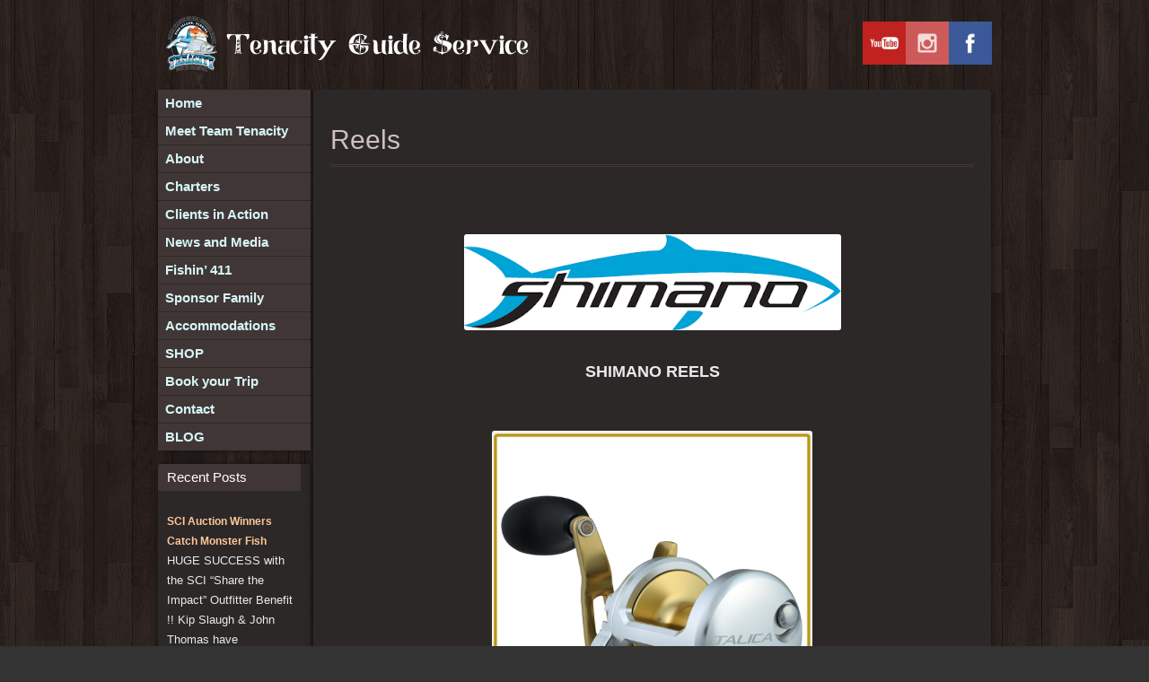

--- FILE ---
content_type: text/html; charset=UTF-8
request_url: https://fishtenacity.com/sponsor-family/reels/
body_size: 14637
content:
<!DOCTYPE html>
<html lang="en-US">
<head>
<meta charset="UTF-8"/>
	
<meta name="viewport" content="initial-scale=1,user-scalable=no,maximum-scale=1">
<link rel="pingback" href="https://fishtenacity.com/xmlrpc.php" />
<link rel="shortcut icon" href="https://fishtenacity.com/wp-content/themes/mountain-creek/favicon.ico"/>
<link rel="stylesheet" type="text/css" href="https://fishtenacity.com/wp-content/themes/mountain-creek/style.css"/>
<link rel="stylesheet" type="text/css" href="https://fishtenacity.com/wp-content/themes/mountain-creek/responsive.css"/>
<script type="text/javascript">
/* <![CDATA[ */
window.JetpackScriptData = {"site":{"icon":"","title":"Tenacity Guide Service","host":"unknown","is_wpcom_platform":false}};
/* ]]> */
</script>
<meta name='robots' content='index, follow, max-image-preview:large, max-snippet:-1, max-video-preview:-1' />
	<style>img:is([sizes="auto" i], [sizes^="auto," i]) { contain-intrinsic-size: 3000px 1500px }</style>
	
	<!-- This site is optimized with the Yoast SEO plugin v25.6 - https://yoast.com/wordpress/plugins/seo/ -->
	<title>Reels - Tenacity Guide Service</title>
	<link rel="canonical" href="https://fishtenacity.com/sponsor-family/reels/" />
	<script type="application/ld+json" class="yoast-schema-graph">{"@context":"https://schema.org","@graph":[{"@type":"WebPage","@id":"https://fishtenacity.com/sponsor-family/reels/","url":"https://fishtenacity.com/sponsor-family/reels/","name":"Reels - Tenacity Guide Service","isPartOf":{"@id":"https://fishtenacity.com/#website"},"primaryImageOfPage":{"@id":"https://fishtenacity.com/sponsor-family/reels/#primaryimage"},"image":{"@id":"https://fishtenacity.com/sponsor-family/reels/#primaryimage"},"thumbnailUrl":"http://fishtenacity.com/wp-content/uploads/2011/12/Unknown-1.png","datePublished":"2011-12-29T19:25:35+00:00","dateModified":"2016-07-18T15:19:11+00:00","breadcrumb":{"@id":"https://fishtenacity.com/sponsor-family/reels/#breadcrumb"},"inLanguage":"en-US","potentialAction":[{"@type":"ReadAction","target":["https://fishtenacity.com/sponsor-family/reels/"]}]},{"@type":"ImageObject","inLanguage":"en-US","@id":"https://fishtenacity.com/sponsor-family/reels/#primaryimage","url":"https://fishtenacity.com/wp-content/uploads/2011/12/Unknown-1.png","contentUrl":"https://fishtenacity.com/wp-content/uploads/2011/12/Unknown-1.png","width":420,"height":107,"caption":"shimano fishing"},{"@type":"BreadcrumbList","@id":"https://fishtenacity.com/sponsor-family/reels/#breadcrumb","itemListElement":[{"@type":"ListItem","position":1,"name":"Home","item":"https://fishtenacity.com/"},{"@type":"ListItem","position":2,"name":"Sponsor Family","item":"https://fishtenacity.com/sponsor-family/"},{"@type":"ListItem","position":3,"name":"Reels"}]},{"@type":"WebSite","@id":"https://fishtenacity.com/#website","url":"https://fishtenacity.com/","name":"Tenacity Guide Service","description":"","potentialAction":[{"@type":"SearchAction","target":{"@type":"EntryPoint","urlTemplate":"https://fishtenacity.com/?s={search_term_string}"},"query-input":{"@type":"PropertyValueSpecification","valueRequired":true,"valueName":"search_term_string"}}],"inLanguage":"en-US"}]}</script>
	<!-- / Yoast SEO plugin. -->


<meta http-equiv="x-dns-prefetch-control" content="on">
<link href="https://app.ecwid.com" rel="preconnect" crossorigin />
<link href="https://ecomm.events" rel="preconnect" crossorigin />
<link href="https://d1q3axnfhmyveb.cloudfront.net" rel="preconnect" crossorigin />
<link href="https://dqzrr9k4bjpzk.cloudfront.net" rel="preconnect" crossorigin />
<link href="https://d1oxsl77a1kjht.cloudfront.net" rel="preconnect" crossorigin>
<link rel="alternate" type="application/rss+xml" title="Tenacity Guide Service &raquo; Feed" href="https://fishtenacity.com/feed/" />
<link rel="alternate" type="application/rss+xml" title="Tenacity Guide Service &raquo; Comments Feed" href="https://fishtenacity.com/comments/feed/" />
<link rel="alternate" type="application/rss+xml" title="Tenacity Guide Service &raquo; Reels Comments Feed" href="https://fishtenacity.com/sponsor-family/reels/feed/" />
		<!-- This site uses the Google Analytics by MonsterInsights plugin v9.2.4 - Using Analytics tracking - https://www.monsterinsights.com/ -->
		<!-- Note: MonsterInsights is not currently configured on this site. The site owner needs to authenticate with Google Analytics in the MonsterInsights settings panel. -->
					<!-- No tracking code set -->
				<!-- / Google Analytics by MonsterInsights -->
		<script type="text/javascript">
/* <![CDATA[ */
window._wpemojiSettings = {"baseUrl":"https:\/\/s.w.org\/images\/core\/emoji\/16.0.1\/72x72\/","ext":".png","svgUrl":"https:\/\/s.w.org\/images\/core\/emoji\/16.0.1\/svg\/","svgExt":".svg","source":{"concatemoji":"https:\/\/fishtenacity.com\/wp-includes\/js\/wp-emoji-release.min.js?ver=6.8.3"}};
/*! This file is auto-generated */
!function(s,n){var o,i,e;function c(e){try{var t={supportTests:e,timestamp:(new Date).valueOf()};sessionStorage.setItem(o,JSON.stringify(t))}catch(e){}}function p(e,t,n){e.clearRect(0,0,e.canvas.width,e.canvas.height),e.fillText(t,0,0);var t=new Uint32Array(e.getImageData(0,0,e.canvas.width,e.canvas.height).data),a=(e.clearRect(0,0,e.canvas.width,e.canvas.height),e.fillText(n,0,0),new Uint32Array(e.getImageData(0,0,e.canvas.width,e.canvas.height).data));return t.every(function(e,t){return e===a[t]})}function u(e,t){e.clearRect(0,0,e.canvas.width,e.canvas.height),e.fillText(t,0,0);for(var n=e.getImageData(16,16,1,1),a=0;a<n.data.length;a++)if(0!==n.data[a])return!1;return!0}function f(e,t,n,a){switch(t){case"flag":return n(e,"\ud83c\udff3\ufe0f\u200d\u26a7\ufe0f","\ud83c\udff3\ufe0f\u200b\u26a7\ufe0f")?!1:!n(e,"\ud83c\udde8\ud83c\uddf6","\ud83c\udde8\u200b\ud83c\uddf6")&&!n(e,"\ud83c\udff4\udb40\udc67\udb40\udc62\udb40\udc65\udb40\udc6e\udb40\udc67\udb40\udc7f","\ud83c\udff4\u200b\udb40\udc67\u200b\udb40\udc62\u200b\udb40\udc65\u200b\udb40\udc6e\u200b\udb40\udc67\u200b\udb40\udc7f");case"emoji":return!a(e,"\ud83e\udedf")}return!1}function g(e,t,n,a){var r="undefined"!=typeof WorkerGlobalScope&&self instanceof WorkerGlobalScope?new OffscreenCanvas(300,150):s.createElement("canvas"),o=r.getContext("2d",{willReadFrequently:!0}),i=(o.textBaseline="top",o.font="600 32px Arial",{});return e.forEach(function(e){i[e]=t(o,e,n,a)}),i}function t(e){var t=s.createElement("script");t.src=e,t.defer=!0,s.head.appendChild(t)}"undefined"!=typeof Promise&&(o="wpEmojiSettingsSupports",i=["flag","emoji"],n.supports={everything:!0,everythingExceptFlag:!0},e=new Promise(function(e){s.addEventListener("DOMContentLoaded",e,{once:!0})}),new Promise(function(t){var n=function(){try{var e=JSON.parse(sessionStorage.getItem(o));if("object"==typeof e&&"number"==typeof e.timestamp&&(new Date).valueOf()<e.timestamp+604800&&"object"==typeof e.supportTests)return e.supportTests}catch(e){}return null}();if(!n){if("undefined"!=typeof Worker&&"undefined"!=typeof OffscreenCanvas&&"undefined"!=typeof URL&&URL.createObjectURL&&"undefined"!=typeof Blob)try{var e="postMessage("+g.toString()+"("+[JSON.stringify(i),f.toString(),p.toString(),u.toString()].join(",")+"));",a=new Blob([e],{type:"text/javascript"}),r=new Worker(URL.createObjectURL(a),{name:"wpTestEmojiSupports"});return void(r.onmessage=function(e){c(n=e.data),r.terminate(),t(n)})}catch(e){}c(n=g(i,f,p,u))}t(n)}).then(function(e){for(var t in e)n.supports[t]=e[t],n.supports.everything=n.supports.everything&&n.supports[t],"flag"!==t&&(n.supports.everythingExceptFlag=n.supports.everythingExceptFlag&&n.supports[t]);n.supports.everythingExceptFlag=n.supports.everythingExceptFlag&&!n.supports.flag,n.DOMReady=!1,n.readyCallback=function(){n.DOMReady=!0}}).then(function(){return e}).then(function(){var e;n.supports.everything||(n.readyCallback(),(e=n.source||{}).concatemoji?t(e.concatemoji):e.wpemoji&&e.twemoji&&(t(e.twemoji),t(e.wpemoji)))}))}((window,document),window._wpemojiSettings);
/* ]]> */
</script>
<!-- AL2FB CSS -->
<style type="text/css" media="screen">
.al2fb_widget_comments { }
.al2fb_widget_comments li { }
.al2fb_widget_picture { width: 32px; height: 32px; }
.al2fb_widget_name { }
.al2fb_widget_comment { }
.al2fb_widget_date { font-size: smaller; }</style>
<link rel='stylesheet' id='al2fb_style-css' href='https://fishtenacity.com/wp-content/plugins/add-link-to-facebook/add-link-to-facebook.css?ver=6.8.3' type='text/css' media='all' />
<style id='wp-emoji-styles-inline-css' type='text/css'>

	img.wp-smiley, img.emoji {
		display: inline !important;
		border: none !important;
		box-shadow: none !important;
		height: 1em !important;
		width: 1em !important;
		margin: 0 0.07em !important;
		vertical-align: -0.1em !important;
		background: none !important;
		padding: 0 !important;
	}
</style>
<link rel='stylesheet' id='wp-block-library-css' href='https://fishtenacity.com/wp-includes/css/dist/block-library/style.min.css?ver=6.8.3' type='text/css' media='all' />
<style id='classic-theme-styles-inline-css' type='text/css'>
/*! This file is auto-generated */
.wp-block-button__link{color:#fff;background-color:#32373c;border-radius:9999px;box-shadow:none;text-decoration:none;padding:calc(.667em + 2px) calc(1.333em + 2px);font-size:1.125em}.wp-block-file__button{background:#32373c;color:#fff;text-decoration:none}
</style>
<style id='global-styles-inline-css' type='text/css'>
:root{--wp--preset--aspect-ratio--square: 1;--wp--preset--aspect-ratio--4-3: 4/3;--wp--preset--aspect-ratio--3-4: 3/4;--wp--preset--aspect-ratio--3-2: 3/2;--wp--preset--aspect-ratio--2-3: 2/3;--wp--preset--aspect-ratio--16-9: 16/9;--wp--preset--aspect-ratio--9-16: 9/16;--wp--preset--color--black: #000000;--wp--preset--color--cyan-bluish-gray: #abb8c3;--wp--preset--color--white: #ffffff;--wp--preset--color--pale-pink: #f78da7;--wp--preset--color--vivid-red: #cf2e2e;--wp--preset--color--luminous-vivid-orange: #ff6900;--wp--preset--color--luminous-vivid-amber: #fcb900;--wp--preset--color--light-green-cyan: #7bdcb5;--wp--preset--color--vivid-green-cyan: #00d084;--wp--preset--color--pale-cyan-blue: #8ed1fc;--wp--preset--color--vivid-cyan-blue: #0693e3;--wp--preset--color--vivid-purple: #9b51e0;--wp--preset--gradient--vivid-cyan-blue-to-vivid-purple: linear-gradient(135deg,rgba(6,147,227,1) 0%,rgb(155,81,224) 100%);--wp--preset--gradient--light-green-cyan-to-vivid-green-cyan: linear-gradient(135deg,rgb(122,220,180) 0%,rgb(0,208,130) 100%);--wp--preset--gradient--luminous-vivid-amber-to-luminous-vivid-orange: linear-gradient(135deg,rgba(252,185,0,1) 0%,rgba(255,105,0,1) 100%);--wp--preset--gradient--luminous-vivid-orange-to-vivid-red: linear-gradient(135deg,rgba(255,105,0,1) 0%,rgb(207,46,46) 100%);--wp--preset--gradient--very-light-gray-to-cyan-bluish-gray: linear-gradient(135deg,rgb(238,238,238) 0%,rgb(169,184,195) 100%);--wp--preset--gradient--cool-to-warm-spectrum: linear-gradient(135deg,rgb(74,234,220) 0%,rgb(151,120,209) 20%,rgb(207,42,186) 40%,rgb(238,44,130) 60%,rgb(251,105,98) 80%,rgb(254,248,76) 100%);--wp--preset--gradient--blush-light-purple: linear-gradient(135deg,rgb(255,206,236) 0%,rgb(152,150,240) 100%);--wp--preset--gradient--blush-bordeaux: linear-gradient(135deg,rgb(254,205,165) 0%,rgb(254,45,45) 50%,rgb(107,0,62) 100%);--wp--preset--gradient--luminous-dusk: linear-gradient(135deg,rgb(255,203,112) 0%,rgb(199,81,192) 50%,rgb(65,88,208) 100%);--wp--preset--gradient--pale-ocean: linear-gradient(135deg,rgb(255,245,203) 0%,rgb(182,227,212) 50%,rgb(51,167,181) 100%);--wp--preset--gradient--electric-grass: linear-gradient(135deg,rgb(202,248,128) 0%,rgb(113,206,126) 100%);--wp--preset--gradient--midnight: linear-gradient(135deg,rgb(2,3,129) 0%,rgb(40,116,252) 100%);--wp--preset--font-size--small: 13px;--wp--preset--font-size--medium: 20px;--wp--preset--font-size--large: 36px;--wp--preset--font-size--x-large: 42px;--wp--preset--spacing--20: 0.44rem;--wp--preset--spacing--30: 0.67rem;--wp--preset--spacing--40: 1rem;--wp--preset--spacing--50: 1.5rem;--wp--preset--spacing--60: 2.25rem;--wp--preset--spacing--70: 3.38rem;--wp--preset--spacing--80: 5.06rem;--wp--preset--shadow--natural: 6px 6px 9px rgba(0, 0, 0, 0.2);--wp--preset--shadow--deep: 12px 12px 50px rgba(0, 0, 0, 0.4);--wp--preset--shadow--sharp: 6px 6px 0px rgba(0, 0, 0, 0.2);--wp--preset--shadow--outlined: 6px 6px 0px -3px rgba(255, 255, 255, 1), 6px 6px rgba(0, 0, 0, 1);--wp--preset--shadow--crisp: 6px 6px 0px rgba(0, 0, 0, 1);}:where(.is-layout-flex){gap: 0.5em;}:where(.is-layout-grid){gap: 0.5em;}body .is-layout-flex{display: flex;}.is-layout-flex{flex-wrap: wrap;align-items: center;}.is-layout-flex > :is(*, div){margin: 0;}body .is-layout-grid{display: grid;}.is-layout-grid > :is(*, div){margin: 0;}:where(.wp-block-columns.is-layout-flex){gap: 2em;}:where(.wp-block-columns.is-layout-grid){gap: 2em;}:where(.wp-block-post-template.is-layout-flex){gap: 1.25em;}:where(.wp-block-post-template.is-layout-grid){gap: 1.25em;}.has-black-color{color: var(--wp--preset--color--black) !important;}.has-cyan-bluish-gray-color{color: var(--wp--preset--color--cyan-bluish-gray) !important;}.has-white-color{color: var(--wp--preset--color--white) !important;}.has-pale-pink-color{color: var(--wp--preset--color--pale-pink) !important;}.has-vivid-red-color{color: var(--wp--preset--color--vivid-red) !important;}.has-luminous-vivid-orange-color{color: var(--wp--preset--color--luminous-vivid-orange) !important;}.has-luminous-vivid-amber-color{color: var(--wp--preset--color--luminous-vivid-amber) !important;}.has-light-green-cyan-color{color: var(--wp--preset--color--light-green-cyan) !important;}.has-vivid-green-cyan-color{color: var(--wp--preset--color--vivid-green-cyan) !important;}.has-pale-cyan-blue-color{color: var(--wp--preset--color--pale-cyan-blue) !important;}.has-vivid-cyan-blue-color{color: var(--wp--preset--color--vivid-cyan-blue) !important;}.has-vivid-purple-color{color: var(--wp--preset--color--vivid-purple) !important;}.has-black-background-color{background-color: var(--wp--preset--color--black) !important;}.has-cyan-bluish-gray-background-color{background-color: var(--wp--preset--color--cyan-bluish-gray) !important;}.has-white-background-color{background-color: var(--wp--preset--color--white) !important;}.has-pale-pink-background-color{background-color: var(--wp--preset--color--pale-pink) !important;}.has-vivid-red-background-color{background-color: var(--wp--preset--color--vivid-red) !important;}.has-luminous-vivid-orange-background-color{background-color: var(--wp--preset--color--luminous-vivid-orange) !important;}.has-luminous-vivid-amber-background-color{background-color: var(--wp--preset--color--luminous-vivid-amber) !important;}.has-light-green-cyan-background-color{background-color: var(--wp--preset--color--light-green-cyan) !important;}.has-vivid-green-cyan-background-color{background-color: var(--wp--preset--color--vivid-green-cyan) !important;}.has-pale-cyan-blue-background-color{background-color: var(--wp--preset--color--pale-cyan-blue) !important;}.has-vivid-cyan-blue-background-color{background-color: var(--wp--preset--color--vivid-cyan-blue) !important;}.has-vivid-purple-background-color{background-color: var(--wp--preset--color--vivid-purple) !important;}.has-black-border-color{border-color: var(--wp--preset--color--black) !important;}.has-cyan-bluish-gray-border-color{border-color: var(--wp--preset--color--cyan-bluish-gray) !important;}.has-white-border-color{border-color: var(--wp--preset--color--white) !important;}.has-pale-pink-border-color{border-color: var(--wp--preset--color--pale-pink) !important;}.has-vivid-red-border-color{border-color: var(--wp--preset--color--vivid-red) !important;}.has-luminous-vivid-orange-border-color{border-color: var(--wp--preset--color--luminous-vivid-orange) !important;}.has-luminous-vivid-amber-border-color{border-color: var(--wp--preset--color--luminous-vivid-amber) !important;}.has-light-green-cyan-border-color{border-color: var(--wp--preset--color--light-green-cyan) !important;}.has-vivid-green-cyan-border-color{border-color: var(--wp--preset--color--vivid-green-cyan) !important;}.has-pale-cyan-blue-border-color{border-color: var(--wp--preset--color--pale-cyan-blue) !important;}.has-vivid-cyan-blue-border-color{border-color: var(--wp--preset--color--vivid-cyan-blue) !important;}.has-vivid-purple-border-color{border-color: var(--wp--preset--color--vivid-purple) !important;}.has-vivid-cyan-blue-to-vivid-purple-gradient-background{background: var(--wp--preset--gradient--vivid-cyan-blue-to-vivid-purple) !important;}.has-light-green-cyan-to-vivid-green-cyan-gradient-background{background: var(--wp--preset--gradient--light-green-cyan-to-vivid-green-cyan) !important;}.has-luminous-vivid-amber-to-luminous-vivid-orange-gradient-background{background: var(--wp--preset--gradient--luminous-vivid-amber-to-luminous-vivid-orange) !important;}.has-luminous-vivid-orange-to-vivid-red-gradient-background{background: var(--wp--preset--gradient--luminous-vivid-orange-to-vivid-red) !important;}.has-very-light-gray-to-cyan-bluish-gray-gradient-background{background: var(--wp--preset--gradient--very-light-gray-to-cyan-bluish-gray) !important;}.has-cool-to-warm-spectrum-gradient-background{background: var(--wp--preset--gradient--cool-to-warm-spectrum) !important;}.has-blush-light-purple-gradient-background{background: var(--wp--preset--gradient--blush-light-purple) !important;}.has-blush-bordeaux-gradient-background{background: var(--wp--preset--gradient--blush-bordeaux) !important;}.has-luminous-dusk-gradient-background{background: var(--wp--preset--gradient--luminous-dusk) !important;}.has-pale-ocean-gradient-background{background: var(--wp--preset--gradient--pale-ocean) !important;}.has-electric-grass-gradient-background{background: var(--wp--preset--gradient--electric-grass) !important;}.has-midnight-gradient-background{background: var(--wp--preset--gradient--midnight) !important;}.has-small-font-size{font-size: var(--wp--preset--font-size--small) !important;}.has-medium-font-size{font-size: var(--wp--preset--font-size--medium) !important;}.has-large-font-size{font-size: var(--wp--preset--font-size--large) !important;}.has-x-large-font-size{font-size: var(--wp--preset--font-size--x-large) !important;}
:where(.wp-block-post-template.is-layout-flex){gap: 1.25em;}:where(.wp-block-post-template.is-layout-grid){gap: 1.25em;}
:where(.wp-block-columns.is-layout-flex){gap: 2em;}:where(.wp-block-columns.is-layout-grid){gap: 2em;}
:root :where(.wp-block-pullquote){font-size: 1.5em;line-height: 1.6;}
</style>
<link rel='stylesheet' id='contact-form-7-css' href='https://fishtenacity.com/wp-content/plugins/contact-form-7/includes/css/styles.css?ver=6.0.1' type='text/css' media='all' />
<link rel='stylesheet' id='ecwid-css-css' href='https://fishtenacity.com/wp-content/plugins/ecwid-shopping-cart/css/frontend.css?ver=7.0.5' type='text/css' media='all' />
<link rel='stylesheet' id='mtw-style-css' href='https://fishtenacity.com/wp-content/plugins/my-twitter-widget/css/mtw-style.css?ver=6.8.3' type='text/css' media='all' />
<link rel='stylesheet' id='ecwid-products-list-css-css' href='https://fishtenacity.com/wp-content/plugins/ecwid-shopping-cart/css/products-list.css?ver=7.0.5' type='text/css' media='all' />
<link rel='stylesheet' id='wp-advanced-rp-css-css' href='https://fishtenacity.com/wp-content/plugins/advanced-recent-posts-widget/css/advanced-recent-posts-widget.css?ver=6.8.3' type='text/css' media='all' />
<script type="text/javascript" src="https://fishtenacity.com/wp-includes/js/jquery/jquery.min.js?ver=3.7.1" id="jquery-core-js"></script>
<script type="text/javascript" src="https://fishtenacity.com/wp-includes/js/jquery/jquery-migrate.min.js?ver=3.4.1" id="jquery-migrate-js"></script>
<script type="text/javascript" src="https://fishtenacity.com/wp-includes/js/jquery/ui/core.min.js?ver=1.13.3" id="jquery-ui-core-js"></script>
<script type="text/javascript" src="https://fishtenacity.com/wp-content/plugins/ecwid-shopping-cart/js/products-list.js?ver=7.0.5" id="ecwid-products-list-js-js"></script>
<link rel="https://api.w.org/" href="https://fishtenacity.com/wp-json/" /><link rel="alternate" title="JSON" type="application/json" href="https://fishtenacity.com/wp-json/wp/v2/pages/801" /><link rel="EditURI" type="application/rsd+xml" title="RSD" href="https://fishtenacity.com/xmlrpc.php?rsd" />
<meta name="generator" content="WordPress 6.8.3" />
<link rel='shortlink' href='https://fishtenacity.com/?p=801' />
<link rel="alternate" title="oEmbed (JSON)" type="application/json+oembed" href="https://fishtenacity.com/wp-json/oembed/1.0/embed?url=https%3A%2F%2Ffishtenacity.com%2Fsponsor-family%2Freels%2F" />
<link rel="alternate" title="oEmbed (XML)" type="text/xml+oembed" href="https://fishtenacity.com/wp-json/oembed/1.0/embed?url=https%3A%2F%2Ffishtenacity.com%2Fsponsor-family%2Freels%2F&#038;format=xml" />
<script data-cfasync="false" data-no-optimize="1" type="text/javascript">
window.ec = window.ec || Object()
window.ec.config = window.ec.config || Object();
window.ec.config.enable_canonical_urls = true;
window.ec.config.chameleon = window.ec.config.chameleon || Object();
window.ec.config.chameleon.font = "auto";
window.ec.config.chameleon.colors = "auto";

</script>
<style type="text/css"></style><style type="text/css" id="custom-background-css">
body.custom-background { background-image: url("https://fishtenacity.com/wp-content/themes/mountain-creek/images/mc/back.png"); background-position: left top; background-size: auto; background-repeat: repeat; background-attachment: scroll; }
</style>
		<link rel='archives' title='June 2021' href='https://fishtenacity.com/2021/06/' />
	<link rel='archives' title='August 2020' href='https://fishtenacity.com/2020/08/' />
	<link rel='archives' title='June 2019' href='https://fishtenacity.com/2019/06/' />
	<link rel='archives' title='February 2019' href='https://fishtenacity.com/2019/02/' />
	<link rel='archives' title='January 2019' href='https://fishtenacity.com/2019/01/' />
	<link rel='archives' title='June 2018' href='https://fishtenacity.com/2018/06/' />
	<link rel='archives' title='January 2018' href='https://fishtenacity.com/2018/01/' />
	<link rel='archives' title='May 2017' href='https://fishtenacity.com/2017/05/' />
	<link rel='archives' title='March 2017' href='https://fishtenacity.com/2017/03/' />
	<link rel='archives' title='February 2017' href='https://fishtenacity.com/2017/02/' />
	<link rel='archives' title='January 2017' href='https://fishtenacity.com/2017/01/' />
	<link rel='archives' title='September 2016' href='https://fishtenacity.com/2016/09/' />
	<link rel='archives' title='August 2016' href='https://fishtenacity.com/2016/08/' />
	<link rel='archives' title='April 2016' href='https://fishtenacity.com/2016/04/' />
	<link rel='archives' title='March 2016' href='https://fishtenacity.com/2016/03/' />
	<link rel='archives' title='February 2016' href='https://fishtenacity.com/2016/02/' />
	<link rel='archives' title='January 2016' href='https://fishtenacity.com/2016/01/' />
	<link rel='archives' title='December 2015' href='https://fishtenacity.com/2015/12/' />
	<link rel='archives' title='November 2015' href='https://fishtenacity.com/2015/11/' />
	<link rel='archives' title='October 2015' href='https://fishtenacity.com/2015/10/' />
	<link rel='archives' title='June 2015' href='https://fishtenacity.com/2015/06/' />
	<link rel='archives' title='May 2015' href='https://fishtenacity.com/2015/05/' />
	<link rel='archives' title='April 2015' href='https://fishtenacity.com/2015/04/' />
	<link rel='archives' title='February 2015' href='https://fishtenacity.com/2015/02/' />
	<link rel='archives' title='November 2014' href='https://fishtenacity.com/2014/11/' />
	<link rel='archives' title='October 2014' href='https://fishtenacity.com/2014/10/' />
	<link rel='archives' title='September 2014' href='https://fishtenacity.com/2014/09/' />
	<link rel='archives' title='August 2014' href='https://fishtenacity.com/2014/08/' />
	<link rel='archives' title='July 2014' href='https://fishtenacity.com/2014/07/' />
	<link rel='archives' title='May 2014' href='https://fishtenacity.com/2014/05/' />
	<link rel='archives' title='April 2014' href='https://fishtenacity.com/2014/04/' />
	<link rel='archives' title='March 2014' href='https://fishtenacity.com/2014/03/' />
	<link rel='archives' title='February 2014' href='https://fishtenacity.com/2014/02/' />
	<link rel='archives' title='December 2013' href='https://fishtenacity.com/2013/12/' />
	<link rel='archives' title='September 2013' href='https://fishtenacity.com/2013/09/' />
	<link rel='archives' title='August 2013' href='https://fishtenacity.com/2013/08/' />
	<link rel='archives' title='July 2013' href='https://fishtenacity.com/2013/07/' />
	<link rel='archives' title='June 2013' href='https://fishtenacity.com/2013/06/' />
	<link rel='archives' title='May 2013' href='https://fishtenacity.com/2013/05/' />
	<link rel='archives' title='April 2013' href='https://fishtenacity.com/2013/04/' />
	<link rel='archives' title='March 2013' href='https://fishtenacity.com/2013/03/' />
	<link rel='archives' title='February 2013' href='https://fishtenacity.com/2013/02/' />
	<link rel='archives' title='November 2012' href='https://fishtenacity.com/2012/11/' />
	<link rel='archives' title='October 2012' href='https://fishtenacity.com/2012/10/' />
	<link rel='archives' title='September 2012' href='https://fishtenacity.com/2012/09/' />
	<link rel='archives' title='August 2012' href='https://fishtenacity.com/2012/08/' />
	<link rel='archives' title='July 2012' href='https://fishtenacity.com/2012/07/' />
	<link rel='archives' title='June 2012' href='https://fishtenacity.com/2012/06/' />
	<link rel='archives' title='March 2012' href='https://fishtenacity.com/2012/03/' />
	<link rel='archives' title='January 2012' href='https://fishtenacity.com/2012/01/' />
	<link rel='archives' title='December 2011' href='https://fishtenacity.com/2011/12/' />
</head>
<body class="wp-singular page-template-default page page-id-801 page-child parent-pageid-94 custom-background wp-theme-mountain-creek">
<div id="wrapper">
      <div id="header">
      	<a href="https://fishtenacity.com">
			<img src="https://fishtenacity.com/wp-content/uploads/2014/07/Tenacity-Headerwhite.png" width="430" height="68" alt="Tenacity Guide Service" />   
<a href="https://facebook.com/fishtenacity" class="social" target="_new"><img src="http://fishtenacity.com/wp-content/uploads/2014/09/facebook.png" width="48" height="48" alt="Facebook" /></a>
				<a href="http://instagram.com/fishtenacity" class="social" target="_new"><img src="http://fishtenacity.com/wp-content/uploads/2014/09/instagram.png" width="48" height="48" alt="Instagram" /></a>
				<a href="http://youtube.com/tenacityguideservice" class="social" target="_new"><img src="http://fishtenacity.com/wp-content/uploads/2014/09/youtube.png" width="48" height="48" alt="Youtube" />                
            <div class="header-bot">
                              </div>            
            	<div class="sidebar hide-large">
					<a href="#" id="pull">
						Menu					</a>
            <ul id="menu-tgs-1" class="sidebar-nav rounds"><li id="menu-item-167" class="menu-item menu-item-type-custom menu-item-object-custom menu-item-home menu-item-167"><a href="http://fishtenacity.com">Home</a></li>
<li id="menu-item-168" class="menu-item menu-item-type-post_type menu-item-object-page menu-item-168"><a href="https://fishtenacity.com/meet-team-tenacity/">Meet Team Tenacity</a></li>
<li id="menu-item-169" class="menu-item menu-item-type-post_type menu-item-object-page menu-item-has-children menu-item-169"><a href="https://fishtenacity.com/about/">About</a>
<ul class="sub-menu">
	<li id="menu-item-174" class="menu-item menu-item-type-post_type menu-item-object-page menu-item-174"><a href="https://fishtenacity.com/about/trophy-fishing/">Trophy Fishing</a></li>
	<li id="menu-item-170" class="menu-item menu-item-type-post_type menu-item-object-page menu-item-170"><a href="https://fishtenacity.com/about/activities/">Activities</a></li>
	<li id="menu-item-172" class="menu-item menu-item-type-post_type menu-item-object-page menu-item-172"><a href="https://fishtenacity.com/about/location/">Location</a></li>
	<li id="menu-item-173" class="menu-item menu-item-type-post_type menu-item-object-page menu-item-173"><a href="https://fishtenacity.com/about/tackle-bait/">Bait &#038; Tackle</a></li>
	<li id="menu-item-171" class="menu-item menu-item-type-post_type menu-item-object-page menu-item-171"><a href="https://fishtenacity.com/about/boats/">Boats</a></li>
</ul>
</li>
<li id="menu-item-175" class="menu-item menu-item-type-post_type menu-item-object-page menu-item-has-children menu-item-175"><a href="https://fishtenacity.com/charters/">Charters</a>
<ul class="sub-menu">
	<li id="menu-item-490" class="menu-item menu-item-type-post_type menu-item-object-page menu-item-490"><a href="https://fishtenacity.com/charters/sharkfishing/">Sharkin&#8217;</a></li>
	<li id="menu-item-181" class="menu-item menu-item-type-post_type menu-item-object-page menu-item-181"><a href="https://fishtenacity.com/charters/tarpon-the-silver-king/">Tarpon the Silver King</a></li>
	<li id="menu-item-179" class="menu-item menu-item-type-post_type menu-item-object-page menu-item-179"><a href="https://fishtenacity.com/charters/goliath-grouper-tug-o-war/">Goliath Grouper Tug-O-War</a></li>
	<li id="menu-item-3462" class="menu-item menu-item-type-post_type menu-item-object-page menu-item-3462"><a href="https://fishtenacity.com/offshore-fishing/">Offshore Fishing</a></li>
	<li id="menu-item-176" class="menu-item menu-item-type-post_type menu-item-object-page menu-item-176"><a href="https://fishtenacity.com/charters/backcountry-fishin-the-flats/">Backcountry Flats Fishin&#8217;</a></li>
	<li id="menu-item-177" class="menu-item menu-item-type-post_type menu-item-object-page menu-item-177"><a href="https://fishtenacity.com/charters/backcountry-scenery/">Backcountry Scenery</a></li>
	<li id="menu-item-178" class="menu-item menu-item-type-post_type menu-item-object-page menu-item-178"><a href="https://fishtenacity.com/charters/corporate-retreat-at-sea/">Corporate Retreat at Sea</a></li>
</ul>
</li>
<li id="menu-item-187" class="menu-item menu-item-type-post_type menu-item-object-page menu-item-has-children menu-item-187"><a href="https://fishtenacity.com/clients-in-action/">Clients in Action</a>
<ul class="sub-menu">
	<li id="menu-item-188" class="menu-item menu-item-type-post_type menu-item-object-page menu-item-188"><a href="https://fishtenacity.com/clients-in-action/photos/">Photos</a></li>
	<li id="menu-item-190" class="menu-item menu-item-type-post_type menu-item-object-page menu-item-190"><a href="https://fishtenacity.com/clients-in-action/videos/">Videos</a></li>
	<li id="menu-item-189" class="menu-item menu-item-type-post_type menu-item-object-page menu-item-189"><a href="https://fishtenacity.com/clients-in-action/testimonials/">Testimonials</a></li>
	<li id="menu-item-1722" class="menu-item menu-item-type-post_type menu-item-object-page menu-item-1722"><a href="https://fishtenacity.com/future-of-fishin/">Future Anglers</a></li>
	<li id="menu-item-1406" class="menu-item menu-item-type-post_type menu-item-object-page menu-item-1406"><a href="https://fishtenacity.com/keepsakes/">Keepsakes</a></li>
</ul>
</li>
<li id="menu-item-196" class="menu-item menu-item-type-post_type menu-item-object-page menu-item-has-children menu-item-196"><a href="https://fishtenacity.com/news/">News and Media</a>
<ul class="sub-menu">
	<li id="menu-item-200" class="menu-item menu-item-type-post_type menu-item-object-page menu-item-200"><a href="https://fishtenacity.com/news/tv-shows/">TV Shows</a></li>
	<li id="menu-item-197" class="menu-item menu-item-type-post_type menu-item-object-page menu-item-197"><a href="https://fishtenacity.com/news/features/">Features</a></li>
	<li id="menu-item-199" class="menu-item menu-item-type-post_type menu-item-object-page menu-item-199"><a href="https://fishtenacity.com/news/tournaments/">Tournaments</a></li>
	<li id="menu-item-198" class="menu-item menu-item-type-post_type menu-item-object-page menu-item-198"><a href="https://fishtenacity.com/news/philanthropic/">Events &#038; Charity</a></li>
	<li id="menu-item-1347" class="menu-item menu-item-type-post_type menu-item-object-page menu-item-1347"><a href="https://fishtenacity.com/news/calendars/">Calendars</a></li>
	<li id="menu-item-3661" class="menu-item menu-item-type-post_type menu-item-object-page menu-item-3661"><a href="https://fishtenacity.com/radio-interviews/">Radio Interviews</a></li>
</ul>
</li>
<li id="menu-item-191" class="menu-item menu-item-type-post_type menu-item-object-page menu-item-has-children menu-item-191"><a href="https://fishtenacity.com/fishin-411/">Fishin&#8217; 411</a>
<ul class="sub-menu">
	<li id="menu-item-1650" class="menu-item menu-item-type-post_type menu-item-object-page menu-item-1650"><a href="https://fishtenacity.com/fishin-411/weather/">Weather</a></li>
	<li id="menu-item-195" class="menu-item menu-item-type-post_type menu-item-object-page menu-item-195"><a href="https://fishtenacity.com/fishin-411/video-how-to/">Video How To</a></li>
	<li id="menu-item-1516" class="menu-item menu-item-type-custom menu-item-object-custom menu-item-1516"><a href="http://fishtenacity.com/fishing-reports/">Fishin&#8217; Reports</a></li>
	<li id="menu-item-194" class="menu-item menu-item-type-post_type menu-item-object-page menu-item-194"><a href="https://fishtenacity.com/fishin-411/species-seasons-chart/">Species Guide</a></li>
	<li id="menu-item-193" class="menu-item menu-item-type-post_type menu-item-object-page menu-item-193"><a href="https://fishtenacity.com/fishin-411/recipes/">Recipes</a></li>
</ul>
</li>
<li id="menu-item-489" class="menu-item menu-item-type-post_type menu-item-object-page current-page-ancestor current-menu-ancestor current-menu-parent current-page-parent current_page_parent current_page_ancestor menu-item-has-children menu-item-489"><a href="https://fishtenacity.com/sponsor-family/">Sponsor Family</a>
<ul class="sub-menu">
	<li id="menu-item-3224" class="menu-item menu-item-type-post_type menu-item-object-page menu-item-3224"><a href="https://fishtenacity.com/sponsor-family/tournament-title-sponsor/">MadFin SharkSeries</a></li>
	<li id="menu-item-949" class="menu-item menu-item-type-post_type menu-item-object-page menu-item-949"><a href="https://fishtenacity.com/sponsor-family/apparel/">Apparel / Outerwear</a></li>
	<li id="menu-item-980" class="menu-item menu-item-type-post_type menu-item-object-page menu-item-980"><a href="https://fishtenacity.com/sponsor-family/boat/">Boat</a></li>
	<li id="menu-item-821" class="menu-item menu-item-type-post_type menu-item-object-page menu-item-821"><a href="https://fishtenacity.com/sponsor-family/rods/">Rods</a></li>
	<li id="menu-item-820" class="menu-item menu-item-type-post_type menu-item-object-page current-menu-item page_item page-item-801 current_page_item menu-item-820"><a href="https://fishtenacity.com/sponsor-family/reels/" aria-current="page">Reels</a></li>
	<li id="menu-item-2108" class="menu-item menu-item-type-post_type menu-item-object-page menu-item-2108"><a href="https://fishtenacity.com/coolers/">COOLERS</a></li>
	<li id="menu-item-5954" class="menu-item menu-item-type-post_type menu-item-object-page menu-item-5954"><a href="https://fishtenacity.com/marine-supply-store/">Marine Supply Store</a></li>
	<li id="menu-item-4027" class="menu-item menu-item-type-post_type menu-item-object-page menu-item-4027"><a href="https://fishtenacity.com/sponsor-family/motors/">MOTORS</a></li>
	<li id="menu-item-819" class="menu-item menu-item-type-post_type menu-item-object-page menu-item-819"><a href="https://fishtenacity.com/sponsor-family/cast-nets/">Cast Nets</a></li>
	<li id="menu-item-4349" class="menu-item menu-item-type-post_type menu-item-object-page menu-item-4349"><a href="https://fishtenacity.com/sponsor-family/sunglasses/">Sunglasses</a></li>
	<li id="menu-item-2110" class="menu-item menu-item-type-post_type menu-item-object-page menu-item-2110"><a href="https://fishtenacity.com/rigid-industries/">LED Lighting</a></li>
	<li id="menu-item-3062" class="menu-item menu-item-type-post_type menu-item-object-page menu-item-3062"><a href="https://fishtenacity.com/sponsor-family/jewelry/">Jewelry</a></li>
	<li id="menu-item-2161" class="menu-item menu-item-type-post_type menu-item-object-page menu-item-2161"><a href="https://fishtenacity.com/shallow-water-anchor-system/">Anchor</a></li>
	<li id="menu-item-2417" class="menu-item menu-item-type-post_type menu-item-object-page menu-item-2417"><a href="https://fishtenacity.com/fighting-chair/">Fighting Chair</a></li>
	<li id="menu-item-972" class="menu-item menu-item-type-post_type menu-item-object-page menu-item-972"><a href="https://fishtenacity.com/sponsor-family/bait-tackle/">Bait &#038; Tackle</a></li>
	<li id="menu-item-822" class="menu-item menu-item-type-post_type menu-item-object-page menu-item-822"><a href="https://fishtenacity.com/sponsor-family/lures/">Lures</a></li>
	<li id="menu-item-932" class="menu-item menu-item-type-post_type menu-item-object-page menu-item-932"><a href="https://fishtenacity.com/sponsor-family/trucks-n-toys/">Tires, Wheels, Auto Repair</a></li>
	<li id="menu-item-816" class="menu-item menu-item-type-post_type menu-item-object-page menu-item-816"><a href="https://fishtenacity.com/sponsor-family/taxidermists/">Taxidermy</a></li>
	<li id="menu-item-3010" class="menu-item menu-item-type-post_type menu-item-object-page menu-item-3010"><a href="https://fishtenacity.com/sponsor-family/fishing-knives/">Fishing Knives</a></li>
	<li id="menu-item-1620" class="menu-item menu-item-type-post_type menu-item-object-page menu-item-1620"><a href="https://fishtenacity.com/sponsor-family/website-marketing-strategy/">Website / Marketing Strategy</a></li>
</ul>
</li>
<li id="menu-item-3752" class="menu-item menu-item-type-post_type menu-item-object-page menu-item-3752"><a href="https://fishtenacity.com/southwest-florida-accomodations/">Accommodations</a></li>
<li id="menu-item-2683" class="menu-item menu-item-type-post_type menu-item-object-page menu-item-2683"><a href="https://fishtenacity.com/store/">SHOP</a></li>
<li id="menu-item-1417" class="menu-item menu-item-type-post_type menu-item-object-page menu-item-1417"><a href="https://fishtenacity.com/book-your-trip/">Book your Trip</a></li>
<li id="menu-item-1387" class="menu-item menu-item-type-post_type menu-item-object-page menu-item-1387"><a href="https://fishtenacity.com/contact-us/">Contact</a></li>
<li id="menu-item-3762" class="menu-item menu-item-type-taxonomy menu-item-object-category menu-item-3762"><a href="https://fishtenacity.com/featured/">BLOG</a></li>
</ul>            </div>
      </div>     
      <div id="container">                                
            <div id="content">
                  <div class="col-two">               
                        	                        <div class="post-wrap rounds single" class="post-801 page type-page status-publish hentry">
								<div class="post rounds">
									<h1><a href="https://fishtenacity.com/sponsor-family/reels/">Reels</a></h1>
										<div class="post-data">
	                                    	                  
											<h3 style="text-align: center;"><a title="shimano fishing" href="http://fish.shimano.com" target="_blank"><img decoding="async" class="aligncenter size-full wp-image-4011" src="http://fishtenacity.com/wp-content/uploads/2011/12/Unknown-1.png" alt="shimano fishing" width="420" height="107" srcset="https://fishtenacity.com/wp-content/uploads/2011/12/Unknown-1.png 420w, https://fishtenacity.com/wp-content/uploads/2011/12/Unknown-1-300x76.png 300w, https://fishtenacity.com/wp-content/uploads/2011/12/Unknown-1-413x105.png 413w" sizes="(max-width: 420px) 100vw, 420px" /></a><br />
<strong> SHIMANO REELS</strong></h3>
<h3 style="text-align: center;"><a href="http://fishtenacity.com/wp-content/uploads/2011/12/Screen-Shot-2016-07-18-at-10.22.13-AM.png"><img fetchpriority="high" decoding="async" class="aligncenter size-full wp-image-4012" src="http://fishtenacity.com/wp-content/uploads/2011/12/Screen-Shot-2016-07-18-at-10.22.13-AM.png" alt="Shimano Talica" width="357" height="381" srcset="https://fishtenacity.com/wp-content/uploads/2011/12/Screen-Shot-2016-07-18-at-10.22.13-AM.png 357w, https://fishtenacity.com/wp-content/uploads/2011/12/Screen-Shot-2016-07-18-at-10.22.13-AM-281x300.png 281w, https://fishtenacity.com/wp-content/uploads/2011/12/Screen-Shot-2016-07-18-at-10.22.13-AM-215x230.png 215w" sizes="(max-width: 357px) 100vw, 357px" /></a></h3>
<h3 style="text-align: center;">TALICA 16</h3>
<h3 style="text-align: center;"><a href="http://fishtenacity.com/wp-content/uploads/2011/12/Screen-Shot-2016-07-18-at-10.22.31-AM.png"><img decoding="async" class="aligncenter size-full wp-image-4013" src="http://fishtenacity.com/wp-content/uploads/2011/12/Screen-Shot-2016-07-18-at-10.22.31-AM.png" alt="Shimano Torium" width="356" height="377" srcset="https://fishtenacity.com/wp-content/uploads/2011/12/Screen-Shot-2016-07-18-at-10.22.31-AM.png 356w, https://fishtenacity.com/wp-content/uploads/2011/12/Screen-Shot-2016-07-18-at-10.22.31-AM-283x300.png 283w, https://fishtenacity.com/wp-content/uploads/2011/12/Screen-Shot-2016-07-18-at-10.22.31-AM-217x230.png 217w" sizes="(max-width: 356px) 100vw, 356px" /></a></h3>
<h3 style="text-align: center;">TORIUM 16</h3>
<h3 style="text-align: center;"><a href="http://fishtenacity.com/wp-content/uploads/2011/12/Screen-Shot-2016-07-18-at-10.22.59-AM.png"><img loading="lazy" decoding="async" class="aligncenter size-full wp-image-4014" src="http://fishtenacity.com/wp-content/uploads/2011/12/Screen-Shot-2016-07-18-at-10.22.59-AM.png" alt="shimano saragosa" width="356" height="379" srcset="https://fishtenacity.com/wp-content/uploads/2011/12/Screen-Shot-2016-07-18-at-10.22.59-AM.png 356w, https://fishtenacity.com/wp-content/uploads/2011/12/Screen-Shot-2016-07-18-at-10.22.59-AM-281x300.png 281w, https://fishtenacity.com/wp-content/uploads/2011/12/Screen-Shot-2016-07-18-at-10.22.59-AM-216x230.png 216w" sizes="auto, (max-width: 356px) 100vw, 356px" /></a></h3>
<h3 style="text-align: center;">SARAGOSA 10,000</h3>
<h3 style="text-align: center;"><a href="http://fishtenacity.com/wp-content/uploads/2011/12/Screen-Shot-2016-07-18-at-10.23.43-AM.png"><img loading="lazy" decoding="async" class="aligncenter size-full wp-image-4015" src="http://fishtenacity.com/wp-content/uploads/2011/12/Screen-Shot-2016-07-18-at-10.23.43-AM.png" alt="shimano stradic" width="356" height="379" srcset="https://fishtenacity.com/wp-content/uploads/2011/12/Screen-Shot-2016-07-18-at-10.23.43-AM.png 356w, https://fishtenacity.com/wp-content/uploads/2011/12/Screen-Shot-2016-07-18-at-10.23.43-AM-281x300.png 281w, https://fishtenacity.com/wp-content/uploads/2011/12/Screen-Shot-2016-07-18-at-10.23.43-AM-216x230.png 216w" sizes="auto, (max-width: 356px) 100vw, 356px" /></a></h3>
<h3 style="text-align: center;">STRADIC 4,000</h3>
                                             
                                            	    
																					</div>                                          
	                             </div>
	                        </div>
                       		
					   					   <div class="post-wrap rounds single">
                       		<div class="post rounds">
						   					<p class="nocomments">Comments are closed.</p>
	  
						   	</div>
                       </div>                    
                  </div>                  
                  <div class="col-one">
				<div class="sidebar">
	<ul id="menu-tgs-2" class="sidebar-nav rounds hide-small"><li class="menu-item menu-item-type-custom menu-item-object-custom menu-item-home menu-item-167"><a href="http://fishtenacity.com">Home</a></li>
<li class="menu-item menu-item-type-post_type menu-item-object-page menu-item-168"><a href="https://fishtenacity.com/meet-team-tenacity/">Meet Team Tenacity</a></li>
<li class="menu-item menu-item-type-post_type menu-item-object-page menu-item-has-children menu-item-169"><a href="https://fishtenacity.com/about/">About</a>
<ul class="sub-menu">
	<li class="menu-item menu-item-type-post_type menu-item-object-page menu-item-174"><a href="https://fishtenacity.com/about/trophy-fishing/">Trophy Fishing</a></li>
	<li class="menu-item menu-item-type-post_type menu-item-object-page menu-item-170"><a href="https://fishtenacity.com/about/activities/">Activities</a></li>
	<li class="menu-item menu-item-type-post_type menu-item-object-page menu-item-172"><a href="https://fishtenacity.com/about/location/">Location</a></li>
	<li class="menu-item menu-item-type-post_type menu-item-object-page menu-item-173"><a href="https://fishtenacity.com/about/tackle-bait/">Bait &#038; Tackle</a></li>
	<li class="menu-item menu-item-type-post_type menu-item-object-page menu-item-171"><a href="https://fishtenacity.com/about/boats/">Boats</a></li>
</ul>
</li>
<li class="menu-item menu-item-type-post_type menu-item-object-page menu-item-has-children menu-item-175"><a href="https://fishtenacity.com/charters/">Charters</a>
<ul class="sub-menu">
	<li class="menu-item menu-item-type-post_type menu-item-object-page menu-item-490"><a href="https://fishtenacity.com/charters/sharkfishing/">Sharkin&#8217;</a></li>
	<li class="menu-item menu-item-type-post_type menu-item-object-page menu-item-181"><a href="https://fishtenacity.com/charters/tarpon-the-silver-king/">Tarpon the Silver King</a></li>
	<li class="menu-item menu-item-type-post_type menu-item-object-page menu-item-179"><a href="https://fishtenacity.com/charters/goliath-grouper-tug-o-war/">Goliath Grouper Tug-O-War</a></li>
	<li class="menu-item menu-item-type-post_type menu-item-object-page menu-item-3462"><a href="https://fishtenacity.com/offshore-fishing/">Offshore Fishing</a></li>
	<li class="menu-item menu-item-type-post_type menu-item-object-page menu-item-176"><a href="https://fishtenacity.com/charters/backcountry-fishin-the-flats/">Backcountry Flats Fishin&#8217;</a></li>
	<li class="menu-item menu-item-type-post_type menu-item-object-page menu-item-177"><a href="https://fishtenacity.com/charters/backcountry-scenery/">Backcountry Scenery</a></li>
	<li class="menu-item menu-item-type-post_type menu-item-object-page menu-item-178"><a href="https://fishtenacity.com/charters/corporate-retreat-at-sea/">Corporate Retreat at Sea</a></li>
</ul>
</li>
<li class="menu-item menu-item-type-post_type menu-item-object-page menu-item-has-children menu-item-187"><a href="https://fishtenacity.com/clients-in-action/">Clients in Action</a>
<ul class="sub-menu">
	<li class="menu-item menu-item-type-post_type menu-item-object-page menu-item-188"><a href="https://fishtenacity.com/clients-in-action/photos/">Photos</a></li>
	<li class="menu-item menu-item-type-post_type menu-item-object-page menu-item-190"><a href="https://fishtenacity.com/clients-in-action/videos/">Videos</a></li>
	<li class="menu-item menu-item-type-post_type menu-item-object-page menu-item-189"><a href="https://fishtenacity.com/clients-in-action/testimonials/">Testimonials</a></li>
	<li class="menu-item menu-item-type-post_type menu-item-object-page menu-item-1722"><a href="https://fishtenacity.com/future-of-fishin/">Future Anglers</a></li>
	<li class="menu-item menu-item-type-post_type menu-item-object-page menu-item-1406"><a href="https://fishtenacity.com/keepsakes/">Keepsakes</a></li>
</ul>
</li>
<li class="menu-item menu-item-type-post_type menu-item-object-page menu-item-has-children menu-item-196"><a href="https://fishtenacity.com/news/">News and Media</a>
<ul class="sub-menu">
	<li class="menu-item menu-item-type-post_type menu-item-object-page menu-item-200"><a href="https://fishtenacity.com/news/tv-shows/">TV Shows</a></li>
	<li class="menu-item menu-item-type-post_type menu-item-object-page menu-item-197"><a href="https://fishtenacity.com/news/features/">Features</a></li>
	<li class="menu-item menu-item-type-post_type menu-item-object-page menu-item-199"><a href="https://fishtenacity.com/news/tournaments/">Tournaments</a></li>
	<li class="menu-item menu-item-type-post_type menu-item-object-page menu-item-198"><a href="https://fishtenacity.com/news/philanthropic/">Events &#038; Charity</a></li>
	<li class="menu-item menu-item-type-post_type menu-item-object-page menu-item-1347"><a href="https://fishtenacity.com/news/calendars/">Calendars</a></li>
	<li class="menu-item menu-item-type-post_type menu-item-object-page menu-item-3661"><a href="https://fishtenacity.com/radio-interviews/">Radio Interviews</a></li>
</ul>
</li>
<li class="menu-item menu-item-type-post_type menu-item-object-page menu-item-has-children menu-item-191"><a href="https://fishtenacity.com/fishin-411/">Fishin&#8217; 411</a>
<ul class="sub-menu">
	<li class="menu-item menu-item-type-post_type menu-item-object-page menu-item-1650"><a href="https://fishtenacity.com/fishin-411/weather/">Weather</a></li>
	<li class="menu-item menu-item-type-post_type menu-item-object-page menu-item-195"><a href="https://fishtenacity.com/fishin-411/video-how-to/">Video How To</a></li>
	<li class="menu-item menu-item-type-custom menu-item-object-custom menu-item-1516"><a href="http://fishtenacity.com/fishing-reports/">Fishin&#8217; Reports</a></li>
	<li class="menu-item menu-item-type-post_type menu-item-object-page menu-item-194"><a href="https://fishtenacity.com/fishin-411/species-seasons-chart/">Species Guide</a></li>
	<li class="menu-item menu-item-type-post_type menu-item-object-page menu-item-193"><a href="https://fishtenacity.com/fishin-411/recipes/">Recipes</a></li>
</ul>
</li>
<li class="menu-item menu-item-type-post_type menu-item-object-page current-page-ancestor current-menu-ancestor current-menu-parent current-page-parent current_page_parent current_page_ancestor menu-item-has-children menu-item-489"><a href="https://fishtenacity.com/sponsor-family/">Sponsor Family</a>
<ul class="sub-menu">
	<li class="menu-item menu-item-type-post_type menu-item-object-page menu-item-3224"><a href="https://fishtenacity.com/sponsor-family/tournament-title-sponsor/">MadFin SharkSeries</a></li>
	<li class="menu-item menu-item-type-post_type menu-item-object-page menu-item-949"><a href="https://fishtenacity.com/sponsor-family/apparel/">Apparel / Outerwear</a></li>
	<li class="menu-item menu-item-type-post_type menu-item-object-page menu-item-980"><a href="https://fishtenacity.com/sponsor-family/boat/">Boat</a></li>
	<li class="menu-item menu-item-type-post_type menu-item-object-page menu-item-821"><a href="https://fishtenacity.com/sponsor-family/rods/">Rods</a></li>
	<li class="menu-item menu-item-type-post_type menu-item-object-page current-menu-item page_item page-item-801 current_page_item menu-item-820"><a href="https://fishtenacity.com/sponsor-family/reels/" aria-current="page">Reels</a></li>
	<li class="menu-item menu-item-type-post_type menu-item-object-page menu-item-2108"><a href="https://fishtenacity.com/coolers/">COOLERS</a></li>
	<li class="menu-item menu-item-type-post_type menu-item-object-page menu-item-5954"><a href="https://fishtenacity.com/marine-supply-store/">Marine Supply Store</a></li>
	<li class="menu-item menu-item-type-post_type menu-item-object-page menu-item-4027"><a href="https://fishtenacity.com/sponsor-family/motors/">MOTORS</a></li>
	<li class="menu-item menu-item-type-post_type menu-item-object-page menu-item-819"><a href="https://fishtenacity.com/sponsor-family/cast-nets/">Cast Nets</a></li>
	<li class="menu-item menu-item-type-post_type menu-item-object-page menu-item-4349"><a href="https://fishtenacity.com/sponsor-family/sunglasses/">Sunglasses</a></li>
	<li class="menu-item menu-item-type-post_type menu-item-object-page menu-item-2110"><a href="https://fishtenacity.com/rigid-industries/">LED Lighting</a></li>
	<li class="menu-item menu-item-type-post_type menu-item-object-page menu-item-3062"><a href="https://fishtenacity.com/sponsor-family/jewelry/">Jewelry</a></li>
	<li class="menu-item menu-item-type-post_type menu-item-object-page menu-item-2161"><a href="https://fishtenacity.com/shallow-water-anchor-system/">Anchor</a></li>
	<li class="menu-item menu-item-type-post_type menu-item-object-page menu-item-2417"><a href="https://fishtenacity.com/fighting-chair/">Fighting Chair</a></li>
	<li class="menu-item menu-item-type-post_type menu-item-object-page menu-item-972"><a href="https://fishtenacity.com/sponsor-family/bait-tackle/">Bait &#038; Tackle</a></li>
	<li class="menu-item menu-item-type-post_type menu-item-object-page menu-item-822"><a href="https://fishtenacity.com/sponsor-family/lures/">Lures</a></li>
	<li class="menu-item menu-item-type-post_type menu-item-object-page menu-item-932"><a href="https://fishtenacity.com/sponsor-family/trucks-n-toys/">Tires, Wheels, Auto Repair</a></li>
	<li class="menu-item menu-item-type-post_type menu-item-object-page menu-item-816"><a href="https://fishtenacity.com/sponsor-family/taxidermists/">Taxidermy</a></li>
	<li class="menu-item menu-item-type-post_type menu-item-object-page menu-item-3010"><a href="https://fishtenacity.com/sponsor-family/fishing-knives/">Fishing Knives</a></li>
	<li class="menu-item menu-item-type-post_type menu-item-object-page menu-item-1620"><a href="https://fishtenacity.com/sponsor-family/website-marketing-strategy/">Website / Marketing Strategy</a></li>
</ul>
</li>
<li class="menu-item menu-item-type-post_type menu-item-object-page menu-item-3752"><a href="https://fishtenacity.com/southwest-florida-accomodations/">Accommodations</a></li>
<li class="menu-item menu-item-type-post_type menu-item-object-page menu-item-2683"><a href="https://fishtenacity.com/store/">SHOP</a></li>
<li class="menu-item menu-item-type-post_type menu-item-object-page menu-item-1417"><a href="https://fishtenacity.com/book-your-trip/">Book your Trip</a></li>
<li class="menu-item menu-item-type-post_type menu-item-object-page menu-item-1387"><a href="https://fishtenacity.com/contact-us/">Contact</a></li>
<li class="menu-item menu-item-type-taxonomy menu-item-object-category menu-item-3762"><a href="https://fishtenacity.com/featured/">BLOG</a></li>
</ul>	<div class="hot-news rounds"><h4>Recent Posts</h4><ul>

			<li class="recent-post-item">

				<a  href="https://fishtenacity.com/sci-auction-winners-catch-monster-fish/" rel="bookmark" title="Permanent link to SCI Auction Winners Catch Monster Fish" class="post-title">SCI Auction Winners Catch Monster Fish</a>

					                				<div class="post-entry">
				


			

				

				                				<p>HUGE SUCCESS with the SCI &#8220;Share the Impact&#8221; Outfitter Benefit !! Kip Slaugh &amp; John Thomas have successfully hunted trophy  <a href="https://fishtenacity.com/sci-auction-winners-catch-monster-fish/" class="more-link">Read more →</a> </p>

							  </div>
				

				
			</li>

		
			<li class="recent-post-item">

				<a  href="https://fishtenacity.com/tenacity-partners-with-larysa-to-help-outfitters-with-sci/" rel="bookmark" title="Permanent link to Tenacity partners with Larysa to help Outfitters with SCI Auction" class="post-title">Tenacity partners with Larysa to help Outfitters with SCI Auction</a>

					                				<div class="post-entry">
				


			

				

				                				<p>Highest bidder for SCI Outfitter Benefit wins Shark &amp; Goliath Grouper fishing charter with Tenacity Guide Service and Larysa Switlyk!  <a href="https://fishtenacity.com/tenacity-partners-with-larysa-to-help-outfitters-with-sci/" class="more-link">Read more →</a> </p>

							  </div>
				

				
			</li>

		
			<li class="recent-post-item">

				<a  href="https://fishtenacity.com/tenacity-fishes-texas-lady-anglers/" rel="bookmark" title="Permanent link to Tenacity fishes Texas Lady Anglers!" class="post-title">Tenacity fishes Texas Lady Anglers!</a>

					                				<div class="post-entry">
				


			

				

				                				<p>We recently had the opportunity to fish the amazing Lady Anglers from Texas! The group landed at least one tarpon  <a href="https://fishtenacity.com/tenacity-fishes-texas-lady-anglers/" class="more-link">Read more →</a> </p>

							  </div>
				

				
			</li>

		</ul>
</div><div class="widget_text hot-news rounds"><h4>Trip Advisor</h4><div class="textwidget custom-html-widget"><div id="TA_selfserveprop143" class="TA_selfserveprop"><ul id="tgr5Vqs" class="TA_links QLBU9ki6RG02"><li id="eGGzXtZ" class="BybPKG6QesC"><a target="_blank" href="https://www.tripadvisor.com/Attraction_Review-g34118-d7134479-Reviews-Tenacity_Guide_Service-Cape_Coral_Florida.html"><img src="https://www.tripadvisor.com/img/cdsi/img2/branding/v2/Tripadvisor_lockup_horizontal_secondary_registered-11900-2.svg" alt="TripAdvisor"/></a></li></ul></div><script async src="https://www.jscache.com/wejs?wtype=selfserveprop&amp;uniq=143&amp;locationId=7134479&amp;lang=en_US&amp;rating=true&amp;nreviews=5&amp;writereviewlink=true&amp;popIdx=true&amp;iswide=false&amp;border=true&amp;display_version=2" data-loadtrk onload="this.loadtrk=true"></script></div></div><div class="widget_text hot-news rounds"><h4>Instagram</h4><div class="textwidget custom-html-widget"><blockquote class="instagram-media" data-instgrm-captioned data-instgrm-permalink="https://www.instagram.com/p/CG5oBvNAL5u/?utm_source=ig_embed&amp;utm_campaign=loading" data-instgrm-version="13" style=" background:#FFF; border:0; border-radius:3px; box-shadow:0 0 1px 0 rgba(0,0,0,0.5),0 1px 10px 0 rgba(0,0,0,0.15); margin: 1px; max-width:540px; min-width:326px; padding:0; width:99.375%; width:-webkit-calc(100% - 2px); width:calc(100% - 2px);"><div style="padding:16px;"> <a href="https://www.instagram.com/p/CG5oBvNAL5u/?utm_source=ig_embed&amp;utm_campaign=loading" style=" background:#FFFFFF; line-height:0; padding:0 0; text-align:center; text-decoration:none; width:100%;" target="_blank"> <div style=" display: flex; flex-direction: row; align-items: center;"> <div style="background-color: #F4F4F4; border-radius: 50%; flex-grow: 0; height: 40px; margin-right: 14px; width: 40px;"></div> <div style="display: flex; flex-direction: column; flex-grow: 1; justify-content: center;"> <div style=" background-color: #F4F4F4; border-radius: 4px; flex-grow: 0; height: 14px; margin-bottom: 6px; width: 100px;"></div> <div style=" background-color: #F4F4F4; border-radius: 4px; flex-grow: 0; height: 14px; width: 60px;"></div></div></div><div style="padding: 19% 0;"></div> <div style="display:block; height:50px; margin:0 auto 12px; width:50px;"><svg width="50px" height="50px" viewbox="0 0 60 60" version="1.1" xmlns="https://www.w3.org/2000/svg" xmlns:xlink="https://www.w3.org/1999/xlink"><g stroke="none" stroke-width="1" fill="none" fill-rule="evenodd"><g transform="translate(-511.000000, -20.000000)" fill="#000000"><g><path d="M556.869,30.41 C554.814,30.41 553.148,32.076 553.148,34.131 C553.148,36.186 554.814,37.852 556.869,37.852 C558.924,37.852 560.59,36.186 560.59,34.131 C560.59,32.076 558.924,30.41 556.869,30.41 M541,60.657 C535.114,60.657 530.342,55.887 530.342,50 C530.342,44.114 535.114,39.342 541,39.342 C546.887,39.342 551.658,44.114 551.658,50 C551.658,55.887 546.887,60.657 541,60.657 M541,33.886 C532.1,33.886 524.886,41.1 524.886,50 C524.886,58.899 532.1,66.113 541,66.113 C549.9,66.113 557.115,58.899 557.115,50 C557.115,41.1 549.9,33.886 541,33.886 M565.378,62.101 C565.244,65.022 564.756,66.606 564.346,67.663 C563.803,69.06 563.154,70.057 562.106,71.106 C561.058,72.155 560.06,72.803 558.662,73.347 C557.607,73.757 556.021,74.244 553.102,74.378 C549.944,74.521 548.997,74.552 541,74.552 C533.003,74.552 532.056,74.521 528.898,74.378 C525.979,74.244 524.393,73.757 523.338,73.347 C521.94,72.803 520.942,72.155 519.894,71.106 C518.846,70.057 518.197,69.06 517.654,67.663 C517.244,66.606 516.755,65.022 516.623,62.101 C516.479,58.943 516.448,57.996 516.448,50 C516.448,42.003 516.479,41.056 516.623,37.899 C516.755,34.978 517.244,33.391 517.654,32.338 C518.197,30.938 518.846,29.942 519.894,28.894 C520.942,27.846 521.94,27.196 523.338,26.654 C524.393,26.244 525.979,25.756 528.898,25.623 C532.057,25.479 533.004,25.448 541,25.448 C548.997,25.448 549.943,25.479 553.102,25.623 C556.021,25.756 557.607,26.244 558.662,26.654 C560.06,27.196 561.058,27.846 562.106,28.894 C563.154,29.942 563.803,30.938 564.346,32.338 C564.756,33.391 565.244,34.978 565.378,37.899 C565.522,41.056 565.552,42.003 565.552,50 C565.552,57.996 565.522,58.943 565.378,62.101 M570.82,37.631 C570.674,34.438 570.167,32.258 569.425,30.349 C568.659,28.377 567.633,26.702 565.965,25.035 C564.297,23.368 562.623,22.342 560.652,21.575 C558.743,20.834 556.562,20.326 553.369,20.18 C550.169,20.033 549.148,20 541,20 C532.853,20 531.831,20.033 528.631,20.18 C525.438,20.326 523.257,20.834 521.349,21.575 C519.376,22.342 517.703,23.368 516.035,25.035 C514.368,26.702 513.342,28.377 512.574,30.349 C511.834,32.258 511.326,34.438 511.181,37.631 C511.035,40.831 511,41.851 511,50 C511,58.147 511.035,59.17 511.181,62.369 C511.326,65.562 511.834,67.743 512.574,69.651 C513.342,71.625 514.368,73.296 516.035,74.965 C517.703,76.634 519.376,77.658 521.349,78.425 C523.257,79.167 525.438,79.673 528.631,79.82 C531.831,79.965 532.853,80.001 541,80.001 C549.148,80.001 550.169,79.965 553.369,79.82 C556.562,79.673 558.743,79.167 560.652,78.425 C562.623,77.658 564.297,76.634 565.965,74.965 C567.633,73.296 568.659,71.625 569.425,69.651 C570.167,67.743 570.674,65.562 570.82,62.369 C570.966,59.17 571,58.147 571,50 C571,41.851 570.966,40.831 570.82,37.631"></path></g></g></g></svg></div><div style="padding-top: 8px;"> <div style=" color:#3897f0; font-family:Arial,sans-serif; font-size:14px; font-style:normal; font-weight:550; line-height:18px;"> View this post on Instagram</div></div><div style="padding: 12.5% 0;"></div> <div style="display: flex; flex-direction: row; margin-bottom: 14px; align-items: center;"><div> <div style="background-color: #F4F4F4; border-radius: 50%; height: 12.5px; width: 12.5px; transform: translateX(0px) translateY(7px);"></div> <div style="background-color: #F4F4F4; height: 12.5px; transform: rotate(-45deg) translateX(3px) translateY(1px); width: 12.5px; flex-grow: 0; margin-right: 14px; margin-left: 2px;"></div> <div style="background-color: #F4F4F4; border-radius: 50%; height: 12.5px; width: 12.5px; transform: translateX(9px) translateY(-18px);"></div></div><div style="margin-left: 8px;"> <div style=" background-color: #F4F4F4; border-radius: 50%; flex-grow: 0; height: 20px; width: 20px;"></div> <div style=" width: 0; height: 0; border-top: 2px solid transparent; border-left: 6px solid #f4f4f4; border-bottom: 2px solid transparent; transform: translateX(16px) translateY(-4px) rotate(30deg)"></div></div><div style="margin-left: auto;"> <div style=" width: 0px; border-top: 8px solid #F4F4F4; border-right: 8px solid transparent; transform: translateY(16px);"></div> <div style=" background-color: #F4F4F4; flex-grow: 0; height: 12px; width: 16px; transform: translateY(-4px);"></div> <div style=" width: 0; height: 0; border-top: 8px solid #F4F4F4; border-left: 8px solid transparent; transform: translateY(-4px) translateX(8px);"></div></div></div> <div style="display: flex; flex-direction: column; flex-grow: 1; justify-content: center; margin-bottom: 24px;"> <div style=" background-color: #F4F4F4; border-radius: 4px; flex-grow: 0; height: 14px; margin-bottom: 6px; width: 224px;"></div> <div style=" background-color: #F4F4F4; border-radius: 4px; flex-grow: 0; height: 14px; width: 144px;"></div></div></a><p style=" color:#c9c8cd; font-family:Arial,sans-serif; font-size:14px; line-height:17px; margin-bottom:0; margin-top:8px; overflow:hidden; padding:8px 0 7px; text-align:center; text-overflow:ellipsis; white-space:nowrap;"><a href="https://www.instagram.com/p/CG5oBvNAL5u/?utm_source=ig_embed&amp;utm_campaign=loading" style=" color:#c9c8cd; font-family:Arial,sans-serif; font-size:14px; font-style:normal; font-weight:normal; line-height:17px; text-decoration:none;" target="_blank">A post shared by FishTenacity (@fishtenacity)</a></p></div></blockquote> <script async src="//www.instagram.com/embed.js"></script></div></div><div class="hot-news rounds"><h4>Latest Products</h4><!--noptimize--><script data-cfasync="false" data-no-optimize="1">if (typeof jQuery !== undefined && jQuery.mobile) { jQuery.mobile.hashListeningEnabled = false; jQuery.mobile.pushStateEnabled=false; }</script><!--/noptimize--><div class="ecwidlatestproducts" data-ecwid-max="3">			<a class="product" href="https://fishtenacity.com#!/WOMEN-s-The-REEL-Box-Em-Offshore-Performance-Fishing-Shirt/p/770638668" data-ecwid-product-id="770638668" alt="WOMEN&#039;s &quot;The REEL Box&#039;Em&quot; Offshore Performance Fishing Shirt" title="WOMEN&#039;s &quot;The REEL Box&#039;Em&quot; Offshore Performance Fishing Shirt" data-ecwid-page="product">
				<div class="ecwid ecwid-SingleProduct ecwid-Product ecwid-Product-770638668" data-single-product-link="https://fishtenacity.com#!/WOMEN-s-The-REEL-Box-Em-Offshore-Performance-Fishing-Shirt/p/770638668" data-single-product-id="770638668" itemscope itemtype="http://schema.org/Product" id="ec-store-widget-product-770638668">
					<div itemprop="image" data-force-image="https://d2j6dbq0eux0bg.cloudfront.net/images/2117187/5120817326.jpg"></div>
					<div class="ecwid-title" itemprop="name" content="WOMEN&#039;s &quot;The REEL Box&#039;Em&quot; Offshore Performance Fishing Shirt"></div>
					<div itemtype="http://schema.org/Offer" itemscope itemprop="offers"><div class="ecwid-productBrowser-price ecwid-price" itemprop="price" content="40"></div></div>
				</div>
							<!--noptimize-->
			<script data-cfasync="false" data-no-optimize="1" type="text/javascript">
			window._xnext_initialization_scripts = window._xnext_initialization_scripts || [];
			window._xnext_initialization_scripts.push({widgetType: 'SingleProduct', id: 'ec-store-widget-product-770638668', arg: []});
			</script>
			<!--/noptimize-->
						</a>
						<a class="product" href="https://fishtenacity.com#!/YOUTH-The-REEL-Box-Em-Offshore-Performance-Fishing-Shirt/p/770637127" data-ecwid-product-id="770637127" alt="YOUTH &quot;The REEL Box&#039;Em&quot; Offshore Performance Fishing Shirt" title="YOUTH &quot;The REEL Box&#039;Em&quot; Offshore Performance Fishing Shirt" data-ecwid-page="product">
				<div class="ecwid ecwid-SingleProduct ecwid-Product ecwid-Product-770637127" data-single-product-link="https://fishtenacity.com#!/YOUTH-The-REEL-Box-Em-Offshore-Performance-Fishing-Shirt/p/770637127" data-single-product-id="770637127" itemscope itemtype="http://schema.org/Product" id="ec-store-widget-product-770637127">
					<div itemprop="image" data-force-image="https://d2j6dbq0eux0bg.cloudfront.net/images/2117187/5120773899.jpg"></div>
					<div class="ecwid-title" itemprop="name" content="YOUTH &quot;The REEL Box&#039;Em&quot; Offshore Performance Fishing Shirt"></div>
					<div itemtype="http://schema.org/Offer" itemscope itemprop="offers"><div class="ecwid-productBrowser-price ecwid-price" itemprop="price" content="30"></div></div>
				</div>
							<!--noptimize-->
			<script data-cfasync="false" data-no-optimize="1" type="text/javascript">
			window._xnext_initialization_scripts = window._xnext_initialization_scripts || [];
			window._xnext_initialization_scripts.push({widgetType: 'SingleProduct', id: 'ec-store-widget-product-770637127', arg: []});
			</script>
			<!--/noptimize-->
						</a>
						<a class="product" href="https://fishtenacity.com#!/MEN-s-The-REEL-Box-Em-Offshore-Performance-Fishing-Shirt/p/770637079" data-ecwid-product-id="770637079" alt="MEN&#039;s &quot;The REEL Box&#039;Em&quot; Offshore Performance Fishing Shirt" title="MEN&#039;s &quot;The REEL Box&#039;Em&quot; Offshore Performance Fishing Shirt" data-ecwid-page="product">
				<div class="ecwid ecwid-SingleProduct ecwid-Product ecwid-Product-770637079" data-single-product-link="https://fishtenacity.com#!/MEN-s-The-REEL-Box-Em-Offshore-Performance-Fishing-Shirt/p/770637079" data-single-product-id="770637079" itemscope itemtype="http://schema.org/Product" id="ec-store-widget-product-770637079">
					<div itemprop="image" data-force-image="https://d2j6dbq0eux0bg.cloudfront.net/images/2117187/5120773884.jpg"></div>
					<div class="ecwid-title" itemprop="name" content="MEN&#039;s &quot;The REEL Box&#039;Em&quot; Offshore Performance Fishing Shirt"></div>
					<div itemtype="http://schema.org/Offer" itemscope itemprop="offers"><div class="ecwid-productBrowser-price ecwid-price" itemprop="price" content="55"></div></div>
				</div>
							<!--noptimize-->
			<script data-cfasync="false" data-no-optimize="1" type="text/javascript">
			window._xnext_initialization_scripts = window._xnext_initialization_scripts || [];
			window._xnext_initialization_scripts.push({widgetType: 'SingleProduct', id: 'ec-store-widget-product-770637079', arg: []});
			</script>
			<!--/noptimize-->
						</a>
					<script type="text/javascript">
			jQuery(document).ready(function() {
				jQuery('.ecwidlatestproducts:not([data-ecwidlatestproducts-initialized=1])')
					.productsList()
					.attr('data-ecwidlatestproducts-initialized', 1);
			});
		</script>
		</div></div><div class="hot-news rounds"><h4>Plan Your Trip</h4>			<div class="textwidget"><div id ="inspirock-attraction-widget-304874">Enjoy the best things to see in Cape Coral with a plan including <a href="https://www.inspirock.com/united-states/cape-coral/tenacity-guide-service-a1271111571" target="_blank">Tenacity Guide Service</a></div><script src="https://www.inspirock.com/widget/attraction.js?widget-id=inspirock-attraction-widget-304874&v=1&trip-planner-domain=www.inspirock.com&attraction-id=1271111571" async></script></div>
		</div></div>
 
			</div>
		</div>
	</div>
<div style="clear:both"></div>
<div id="footer" class="rounds">
	<div id="foot" class="rounds">
		<div style="clear:both"></div>
			<p><a href="">Tenacity Guide Service</a> by <a href="https://fishtenacity.com">Gorilla Themes</a></p>
		</div>            	
	</div>
</div>
	<script src="http://code.jquery.com/jquery-latest.min.js" type="text/javascript"></script>
	<script type="text/javascript" src="https://fishtenacity.com/wp-content/themes/mountain-creek/js/jquery.slides.min.js"></script>
	<script type="text/javascript" src="https://fishtenacity.com/wp-content/themes/mountain-creek/js/jquery.easing.1.3.js"></script>      
	<script type="text/javascript" src="https://fishtenacity.com/wp-content/themes/mountain-creek/js/script.js"></script>
	<script type="text/javascript" src="https://fishtenacity.com/wp-content/themes/mountain-creek/js/responsive.js"></script>	
<script type="speculationrules">
{"prefetch":[{"source":"document","where":{"and":[{"href_matches":"\/*"},{"not":{"href_matches":["\/wp-*.php","\/wp-admin\/*","\/wp-content\/uploads\/*","\/wp-content\/*","\/wp-content\/plugins\/*","\/wp-content\/themes\/mountain-creek\/*","\/*\\?(.+)"]}},{"not":{"selector_matches":"a[rel~=\"nofollow\"]"}},{"not":{"selector_matches":".no-prefetch, .no-prefetch a"}}]},"eagerness":"conservative"}]}
</script>
		<!--noptimize-->
		<script data-cfasync="false" type="text/javascript">
			(function () {
				var ec_widgets = []
				window.ecwid_script_defer = true;
				window._xnext_initialization_scripts = window._xnext_initialization_scripts || [];
				window._xnext_initialization_scripts.push(...ec_widgets);

				var ecwidLazyScriptjsLoad = function() {
					if ( ! document.getElementById( 'ecwid-script' ) ) {
						var script = document.createElement('script');
						script.charset = 'utf-8';
						script.type = 'text/javascript';
						script.src = 'https://app.ecwid.com/script.js?2117187&data_platform=wporg&lang=en';
						script.id = 'ecwid-script';
						script.setAttribute('data-cfasync', 'false');

						document.body.appendChild(script);

						script.addEventListener('load', function() {
							var nodes = document.getElementsByClassName('ec-cart-widget')
							if (nodes.length > 0) {
								Ecwid.init();
							}

							if( typeof ecwidSaveDynamicCss !== 'undefined' ) {
								ecwidSaveDynamicCss();
							}
						});
					}
				}

				var isTouchDevice = false;
				var documentEventsForLazyLoading = ['mousedown', 'mouseup', 'mousemove', 'contextmenu', 'keydown', 'keyup'];
				var documentTouchEventsForLazyLoading = ['touchstart', 'touchend', 'touchcancel', 'touchmove'];

				if (!!('ontouchstart' in window)) {
					isTouchDevice = true;
				}

				var toggleEvent = function (el, add, event) {
					if (add) {
						el.addEventListener(event, ecwidLazyScriptjsLoad);
					} else {
						el.removeEventListener(event, ecwidLazyScriptjsLoad);
					}
				}

				if (isTouchDevice) {
					documentTouchEventsForLazyLoading.forEach(
						function applyEvent(event) {
							toggleEvent(document, true, event);
						}
					);
				} else {
					documentEventsForLazyLoading.forEach(
						function applyEvent(event) {
							toggleEvent(document, true, event);
						}
					);
				}
			})();
		</script>
		<!--/noptimize-->
		<script type="text/javascript" src="https://fishtenacity.com/wp-includes/js/comment-reply.min.js?ver=6.8.3" id="comment-reply-js" async="async" data-wp-strategy="async"></script>
<script type="text/javascript" src="https://fishtenacity.com/wp-includes/js/dist/hooks.min.js?ver=4d63a3d491d11ffd8ac6" id="wp-hooks-js"></script>
<script type="text/javascript" src="https://fishtenacity.com/wp-includes/js/dist/i18n.min.js?ver=5e580eb46a90c2b997e6" id="wp-i18n-js"></script>
<script type="text/javascript" id="wp-i18n-js-after">
/* <![CDATA[ */
wp.i18n.setLocaleData( { 'text direction\u0004ltr': [ 'ltr' ] } );
/* ]]> */
</script>
<script type="text/javascript" src="https://fishtenacity.com/wp-content/plugins/contact-form-7/includes/swv/js/index.js?ver=6.0.1" id="swv-js"></script>
<script type="text/javascript" id="contact-form-7-js-before">
/* <![CDATA[ */
var wpcf7 = {
    "api": {
        "root": "https:\/\/fishtenacity.com\/wp-json\/",
        "namespace": "contact-form-7\/v1"
    }
};
/* ]]> */
</script>
<script type="text/javascript" src="https://fishtenacity.com/wp-content/plugins/contact-form-7/includes/js/index.js?ver=6.0.1" id="contact-form-7-js"></script>
<script type="text/javascript" id="ecwid-frontend-js-js-extra">
/* <![CDATA[ */
var ecwidParams = {"useJsApiToOpenStoreCategoriesPages":"","storeId":"2117187"};
/* ]]> */
</script>
<script type="text/javascript" src="https://fishtenacity.com/wp-content/plugins/ecwid-shopping-cart/js/frontend.js?ver=7.0.5" id="ecwid-frontend-js-js"></script>
</body>
</html>

--- FILE ---
content_type: text/css
request_url: https://fishtenacity.com/wp-content/themes/mountain-creek/style.css
body_size: 5221
content:
/*
Theme Name: Mountain Creek
Theme URI: http://www.gorillathemes.com/demo/mountaincreek/
Author: Gorilla Themes
Author URI: http://gorillathemes.com
Description: Mountain Creek theme for WordPress, a responsive theme with custom slideshow and beautiful dark colors ideal for Hotels, Resorts and Winter Lodges.
Version: 1.0
License: GNU General Public License v3.0
License URI: http://www.gnu.org/licenses/gpl-3.0.html
Tags: brown, tan,two-columns, left-sidebar, custom-header, custom-menu, featured-images, translation-ready
This theme, like WordPress, is licensed under the GPL.
*/
/*****CSS RESET*******/
html, body, div, span, applet, object, iframe,
h1, h2, h3, h4, h5, h6, p, blockquote, pre,
a, abbr, acronym, address, big, cite, code,
del, dfn, em, font, img, ins, kbd, q, s, samp,
small, strike, strong, sub, sup, tt, var,
b, u, i, center,
dl, dt, dd, 
fieldset, form, label, legend,
table, caption, tbody, tfoot, thead, tr, th, td {
    margin: 0;
    padding: 0;
    border: 0;
    outline: 0;
    font-size: 100%;
    vertical-align: baseline;
    background: transparent;
}

body {
    line-height: 1;
}
.sticky {
}
blockquote {
    margin: 1.5em 10px;
    padding: .5em 10px;
    quotes: "\201C""\201D""\2018""\2019";
    font-size: 1.2em;
    color: #cfc0c0;
}

blockquote:before {
    color: #cfc0c0;
    content: open-quote;
    font-size: 4em;
    line-height: .1em;
    margin-right: .25em;
    vertical-align: -.4em;
}

blockquote:after {
    color: #cfc0c0;
    content: close-quote;
    font-size: 4em;
    line-height: .1em;
    margin-left: .25em;
    vertical-align: -.5em;
}

blockquote p {
    display: inline;
}

table {
    line-height: 2;
    width: 100%;
}

td {
    border-top: 1px solid #746464;
    padding: 6px 10px 6px 0;
}

tbody, thead {
    padding: 5px;
    font-weight: bold;
}

th {
    text-transform: uppercase;
    font-size: 12px;
}

.col-two .post-wrap .post h2 {
    margin-top: 10px;
}

/* remember to define focus styles! */
:focus {
    outline: 0;
}

/* remember to highlight inserts somehow! */
ins {
    text-decoration: none;
}

del {
    text-decoration: line-through;
}

/* tables still need 'cellspacing="0"' in the markup */
table {
    border-collapse: collapse;
    border-spacing: 0;
    margin: 20px 0;
}

td {
    padding: 3px 0 0;
}

/* General Styles */
a {
    text-decoration: none;
    color: #cfc0c0;
}

body {
    color: #eaeaea!important;
    font: 13px Arial, sans-serif;
    line-height: 22px;
    background: #333 url(images/mc/back.png) top center repeat fixed;
}

h1,h2,h3,h4,h5,h6 {
    font-family: Georgia, "Times New Roman", Times, serif;
}

h1 {
    font-size: 30px;
}

h2 {
    font-size: 24px;
}

h3 {
    font-size: 18px;
}

h4 {
    font-size: 14px;
}

.ie8 h4 {
    font-size: 44px;
}

h5 {
    font-size: 12px;
}

h6 {
    font-size: 10px;
}

.rounds {
    -moz-border-radius: 3px;
    -webkit-border-radius: 3px;
    border-radius: 3px;
    overflow: hidden;
}

/** General Layout **/

#wrapper {
    width: 1000px;
    margin: 0px auto;
}

#header {
    width: 930px;
    height: 160px;
    margin: 0px auto -60px;
    position: relative;
}

#header img {
    padding-top: 15px;
}

#container {
    overflow: hidden;
    position: relative;
    z-index: 11;
    margin: 0 auto;
}

#container-blog {
    width: 964px;
    overflow: hidden;
    position: relative;
    z-index: 11;
}

.sidebar {
    width: 170px;
    float: left;
    margin: 0px 0px 0px 36px;
    z-index: 50;
}

#content {
    width: 752px;
    float: right;
    margin: 0px 36px 0px 0px;
    position: relative;
    z-index: 40;
}

#content-blog {
    width: 940px;
    float: right;
    margin: 0px 0px 0px 0px;
    position: relative;
    z-index: 40;
    margin: 0 auto;
}

#footer {
    margin: 0px 0px 0px 3px;
    height: 50px;
}

/** Header Styles **/

/*#header img { position: absolute; top: 14px; }*/
#header .title {
    position: absolute;
    top: 36px;
    left: 274px;
}

#header .header-bot {
    overflow: hidden;
    position: absolute;
    top: 103px;
    right: 0px;
    width: 600px;
}

#header .header-bot .social {
    float: right;
    overflow: hidden;
    height: 50px;
    position: relative;
    top: -8px;
    z-index: 12;
}

.ie7 #header .header-bot .social {
    top: 0px;
}

#header .header-bot .social li {
    width: 24px;
    height: 24px;
    float: left;
    padding: 0px;
    margin: 0px 0px 0px 9px;
    list-style: none;
}

#header .header-bot .social li a {
    display: inline-block;
    width: 24px;
    height: 24px;
    font-size: 0px;
    line-height: 0px;
}

#header .header-bot .social li.tumblr a {
    background: url(images/social/tumblr.png) no-repeat;
}

#header .header-bot .social li.stumble a {
    background: url(images/social/stumble.png) no-repeat;
}

#header .header-bot .social li.facebook a {
    background: url(images/social/facebook.png) no-repeat;
}

#header .header-bot .social li.twitter a {
    background: url(images/social/twitter.png) no-repeat;
}

#header .header-bot .social li.blogger a {
    background: url(images/social/blogger.png) no-repeat;
}

#header .header-bot .social li.delicious a {
    background: url(images/social/delicious.png) no-repeat;
}

#header .header-bot .social li.digg a {
    background: url(images/social/digg.png) no-repeat;
}

#header .header-bot .social li.foursquare a {
    background: url(images/social/foursquare.png) no-repeat;
}

#header .header-bot .social li.rss a {
    background: url(images/social/rss.png) no-repeat;
}

#header .header-bot .social li.reddit a {
    background: url(images/social/reddit.png) no-repeat;
}

#header .header-bot .search {
    width: 300px;
    margin: 0px 0px 0px 15px;
    float: right;
}

#header .header-bot .search #s {
    width: 209px;
    height: 20px;
    padding: 3px 0px 3px 10px;
    color: #666;
    border: none;
    background: url(images/mc/search-field.png) no-repeat;
    vertical-align: bottom;
}

#header .header-bot .search #submit-search {
    width: 75px;
    height: 29px;
    background: url(images/mc/search-btn.png) left top no-repeat;
    border: none;
    position: relative;
    top: 0px;
    cursor: pointer;
}

#header .header-bot .search #submit-search:hover, #header .social li.search #submit-search:focus {
    background: url(images/mc/search-btn.png) left bottom no-repeat;
    cursor: pointer;
}

#searchform {
    padding: 10px;
}


/** Sidebar Styles **/

#searchform p input#s.field {
    background: #584747;
    color: #f1f1f1;
    width: 130px;
    margin: 0 0 5px 0;
    padding: 6px;
    -moz-border-radius: 3px;
    -webkit-border-radius: 3px;
    border-radius: 3px;
    border: none;
}

#searchform p input.submit {
    background: #413636;
    color: #eaeaea;
    border: 1px solid #332118;
    -moz-border-radius: 3px;
    -webkit-border-radius: 3px;
    border: none;
    padding: 6px;
    width: 60px;
}

#searchform p input.submit:hover {
    background: #594b4b;
    color: #eaeaea;
    border: 1px solid #332118;
    -moz-border-radius: 3px;
    -webkit-border-radius: 3px;
    border: none;
    padding: 6px;
    width: 60px;
    cursor: pointer;
}

#container .sidebar .sidebar-nav {
    padding: 0px 0px 0px;
    margin: 0px 0px 15px;
    background-color: #2d2828;
    overflow: visible;
    z-index: 51;
    -moz-box-shadow: 0px 0px 8px #111;
    -webkit-box-shadow: 0px 0px 8px #111;
    box-shadow: 0px 0px 8px #111;
}

.sidebar div {
    margin: 0px 0px 15px;
}

.sidebar .sidebar-nav ul {
    padding: 0;
    margin: 0;
}

.sidebar .sidebar-nav li {
    color: #eaeaea;
    background-color: #413636;
    height: 30px;
    margin: 0px 0px 1px;
    position: relative;
    z-index: 52;
    list-style: none;
}

.sidebar .sidebar-nav li a {
    font: 15px  Arial, Helvetica, sans-serif;
    color: #d6f5f5;
    line-height: 30px;
    font-weight: bold;
    display: block;
    padding: 0px 0px 0px 8px;
}

.sidebar .sidebar-nav ul li ul li {
    background: #413636;
    border-bottom: 1px solid #2d2828;
}

.sidebar-nav .current_page_item a {
    color: #eaeaea!important;
    text-decoration: none;
    cursor: pointer;
    background: #594b4b;
    display: block;
    height: 31px;
}

.sidebar-nav .current-menu-item a {
    color: #eaeaea!important;
    text-decoration: none;
    cursor: pointer;
    background: #594b4b;
    display: block;
    height: 31px;
}

.sidebar .sidebar-nav li ul {
    display: none;
    width: 155px;
    position: absolute;
    top: 0px;
    left: 160px;
    z-index: 200;
    border: none;
}

.sidebar .sidebar-nav li ul li {
    float: none;
    margin: 0px;
    height: auto;
    position: relative;
    background-color: #594b4b;
    color: #fff;
    border-bottom: 1px solid #413636;
}

.sidebar .sidebar-nav li ul li a {
    padding: 0px 25px 0px 15px;
}

.ie7 .sidebar .sidebar-nav li ul {
    left: 159px;
}

.ie7 .sidebar .sidebar-nav li ul li {
    margin: -6px 0px 0px;
}

.sidebar .hot-news {
    background: #2d2828;
    -moz-box-shadow: 0px 0px 8px #111;
    -webkit-box-shadow: 0px 0px 8px #111;
    box-shadow: 0px 0px 8px #111;
    color: #eaeaea;
}

.sidebar .hot-news h4 {
    width: 149px;
    height: 30px;
    padding: 0px 0px 0px 10px;
    font: 15px Arial, Helvetica, sans-serif;
    color: #fff;
    line-height: 30px;
    background: #413636;
}

.sidebar .hot-news ul {
    padding: 0px 10px 30px;
}

.sidebar .hot-news a {
    background: none!important;
    color: #eaeaea;
}

.sidebar .hot-news ul li {
    border-bottom: 1px solid #3f3535;
    padding: 10px 0px 5px;
    list-style: none;
}

.sidebar .hot-news ul li a {
    font: 12px arial, Geneva, sans-serif;
    line-height: 18px;
    color: #ffc898;
    ;font-weight: 600;
}

.sidebar .hot-news li a:hover, .sidebar .hot-news li a:focus {
    color: #cfc0c0;
    text-decoration: underline;
}

/** Content Styles **/
.photo-nav {
    width: 100px;
    float: left;
    display: block;
}

.photo-nav-sec {
    width: 100px;
    float: left;
    display: block;
}

.photo-nav-sec a {
    text-decoration: none!important;
    font-size: 12px;
}

.photo-nav a:hover {
    text-decoration: none!important;
    font-size: 12px;
    color: brown!important;
}

.photo-nav-sec a:hover {
    text-decoration: none!important;
    font-size: 12px;
    color: brown!important;
}

.gallery {
    margin: 0 auto!important;
    overflow: hidden;
    width: 100%;
}

.gallery .gallery-item {
    margin: 0 0px 16px 0;
    text-align: center;
}

.gallery img {
    border: none!important;
    background: none!important;
    width: 95%;
}

.gallery-item dd {
    padding: 10px;
}

.gallery .gallery-caption {
    margin-left: 0;
}

.gallery br {
    clear: both;
}

.col-2 {
    width: 50%;
}

.col-3 {
    width: 33.333%;
}

.col-4 {
    width: 25%;
}

.col-5 {
    width: 20%;
}

.col-6 {
    width: 16.666%;
}

.col-7 {
    width: 14.285%;
}

.col-8 {
    width: 12.5%;
}

.col-9 {
    width: 11.111%;
}

.col-two {
    width: 755px;
    float: right;
    position: relative;
}

.col-two .slider {
    position: relative;
    padding: 9px;
    margin: 0px 0px 15px;
    background: #2d2424;
    -moz-box-shadow: 1px 1px 8px #000;
    -webkit-box-shadow: 1px 1px 8px #000;
    box-shadow: 1px 1px 8px #000;
}

.col-two .slider .slides_container {
    position: relative;
    overflow: hidden;
    height: 309px;
    padding-left: 1px;
}

.col-two .slider .slidesjs-pagination {
    position: absolute;
    bottom: 8px;
    right: 20px;
    z-index: 100;
}

.col-two .slider .slidesjs-pagination li {
    float: left;
    margin: 0px 7px 0px 0px;
    list-style: none;
}

.col-two .slider .slidesjs-pagination li a {
    font-size: 0px;
    display: inline-block;
    width: 12px;
    height: 12px;
    background: url(images/mc/slider-bullit.png) no-repeat;
}

.col-two .slider .slidesjs-pagination li a.active {
    background: url(images/mc/slider-bullit-active.png) no-repeat;
}

.col-two .slider .slide {
    position: absolute;
    top: 0px;
    left: 0px;
    width: 743px;
    height: 291px;
    overflow: hidden;
}

.col-two .slider .slide img {
    -moz-border-radius: 3px;
    -webkit-border-radius: 3px;
    border-radius: 3px;
    overflow: hidden;
}

.col-two .slider .desc {
    width: 735px;
    height: 43px;
    padding: 8px 10px 0px;
    position: absolute;
    bottom: 0px;
    left: 0px;
    background: url(images/mc/slider-desc.png) repeat-x;
}

.col-two .slider .desc h4 {
    font-size: 22px;
    color: #fff;
    width: 480px;
    line-height: 38px;
    padding-left: 10px;
    font-weight: normal;
}

.col-two .post-wrap {
    background: #2d2828;
    padding: 9px;
    margin: 0px 0px 13px;
    -moz-box-shadow: 1px 1px 4px #000;
    -webkit-box-shadow: 1px 1px 8px #000;
    box-shadow: 0px 0px 8px #111;
}

.col-two .post-wrap .post {
    padding: 20px 10px 10px 10px;
    background: #2d2828;
}

.col-two .post-wrap .post h1 {
    font: 30px Georgia, Arial, Helvetica, sans-serif;
    padding: 10px 0px 10px 0px;
    border-bottom: double #3f3535;
    margin-bottom: 30px;
}

.col-two .post-wrap .post h2 {
    font: 26px Georgia, Arial, Helvetica, sans-serif;
    padding: 0px 0px 4px;
    border-bottom: double #3f3535;
    margin-bottom: 10px;
}

.col-two .post-wrap .post h2 a {
    font: 26px Georgia, Arial, Helvetica, sans-serif;
    color: #b7abab;
    padding: 0px 0px 10px;
}

.col-two .post-wrap .post .breadcrumb {
    padding: 0px;
    margin: 0;
    border: none;
}

.col-two .post-wrap .postcat h2 {
    font: 24px Georgia, Arial, Helvetica, sans-serif;
    padding: 0px 0px 0px;
}

.col-two .post-wrap .postcat {
    padding: 9px;
}

.col-two .post-wrap .post h2 a {
    color: #ece6e6;
}

.col-two .post-wrap .post h2 a:hover {
    color: #ece6e6;
    text-decoration: underline;
}

.col-two .post-wrap .post .meta {
    font-size: 11px;
    color: #ccc;
    line-height: 24px;
    margin: 0px 0px 2px;
}

.col-two .post-wrap .post .meta-common {
    float: left;
    font-size: 11px;
    color: #ccc;
    line-height: 24px;
    margin: 0px 0px 10px 2px;
}

.col-two .post .meta span {
    color: #cfc0c0;
}

.col-two .post .meta span a {
    color: #cfc0c0;
}

.col-two .post .post-data {
    font-size: 12px;
    color: #eaeaea;
    line-height: 18px;
}

.col-two .post .post-data p {
    margin: 0px 0px 10px;
    padding: 0 3px 0 3px;
}

.col-two .post .post-data img {
    -moz-border-radius: 3px;
    -webkit-border-radius: 3px;
    border-radius: 3px;
    overflow: hidden;
    display: block;
}

.col-two .post-wrap.single .post-data p {
    margin: 10px 0px 10px;
}

.col-two .post-wrap.single .post-data h2 {
    margin: 10px 0px 5px;
    border: none;
    padding: 0px;
}

.col-two .post-wrap.single .post-data img.alignleft {
    float: left;
    margin: 0px 10px 10px 0px;
}

.col-two .post-wrap.single .post-data img.alignright {
    float: right;
    margin: 0px 0px 10px 10px;
}

.col-two .post-wrap.single .post-data img.aligncenter {
    display: block;
    margin: 15px auto;
}

.col-two .post-wrap.single .post-data ul {
    padding: 0px 0px 0px 20px;
    margin: 15px 0px;
    list-style: disc inside;
}

.col-two .post-wrap.single .post-data ol {
    padding: 0px 0px 0px 20px;
    margin: 15px 0px;
    list-style: decimal inside;
}

.col-two .post .more-link {
    font-size: 12px;
    font-weight: bold;
    4
    color: #cfc0c0;
}

.col-two .post .readmore {
    font-size: 12px;
    display: block;
    font-weight: bold;
    color: #cfc0c0;
}

.col-two .post .cats {
    font-size: 11px;
    margin: 0px 0px 7px;
    padding: 0px 0px 7px;
    border-bottom: double #3f3535;
}

.col-two .post .cats span {
    display: inline-block;
    float: left;
    margin: 0px 5px 0px 0px;
}

.col-two .post-wrap.single .post .cats {
    border: none;
    border-top: double #3f3535;
    margin: 7px 0px 0px;
    padding: 7px 0px 0px;
}

.col-two .post .cats ul {
    overflow: hidden;
    list-style: none;
}

.col-two .post .cats li {
    float: left;
    margin: 0px 5px 0px 0px;
    list-style: none;
}

.col-two .post .cats a {
    color: #cfc0c0;
}

.col-two .post .catspage {
    font-size: 11px;
    margin: 0px 0px 7px;
    padding: 0px 0px 18px;
    border-bottom: double #3f3535;
}

.col-two .post .catspage span {
    display: inline-block;
    float: left;
    margin: 0px 5px 0px 0px;
}

.col-two .post-wrap.single .post .catspage {
    border: none;
    border-top: double #3f3535;
    ; margin: 7px 0px 0px;
    padding: 7px 0px 0px;
}

.col-two .post .catspage ul {
    overflow: hidden;
}

.col-two .post .catspage li {
    float: left;
    margin: 0px 5px 0px 0px;
    list-style: none;
}

.col-two .post .catspage a {
    color: #cfc0c0;
}

.col-two .post .tags {
    font-size: 11px;
    margin: 10px 0px 7px;
    padding: 0px 0px 7px;
    border-top: double #3f3535;
}

.col-two .post .tags span {
    display: inline-block;
    float: left;
    margin: 0px 5px 0px 0px;
}

.col-two .post-wrap.single .post .tags {
    border: none;
    border-top: double #3f3535;
    ; margin: 7px 0px 0px;
    padding: 7px 0px 0px;
}

.col-two .post .tags ul {
    overflow: hidden;
}

.col-two .post .tags li {
    float: left;
    margin: 0px 5px 0px 0px;
    list-style: none;
}

.col-two .post .tags a {
    color: #cfc0c0;
}

.col-two .post .post-data li {
    margin: 0px 5px 0px 0px;
}

.col-two #respond {
    clear: both;
}

.col-two #respond label {
    font: 12px arial, Geneva, sans-serif;
    color: #eaeaea;
    display: inline-block;
    margin: 10px 0px 3px;
    padding: 0px 0px 0px 4px;
}

.col-two h3 {
    font: 18px Georgia, Arial, Helvetica, sans-serif;
    color: #eaeaea;
    padding: 30px 0 10px 0;
}

.col-two #respond input {
    width: 45%;
    height: 20px;
    border: 1px solid #2d2424;
    font-size: 13px;
    color: #413636;
    -webkit-border-radius: 5px;
    -moz-border-radius: 5px;
    border-radius: 5px;
    background: #413636;
    color: #eaeaea;
    padding: 5px;
}

.col-two #respond textarea {
    width: 95%;
    height: 100px;
    padding: 3px 5px;
    margin: 0px 0px 10px;
    font: 13px Arial, Helvetica, sans-serif;
    background: #413636;
    color: #eaeaea;
    border: 1px solid #2d2424;
    -webkit-border-radius: 5px;
    -moz-border-radius: 5px;
    border-radius: 5px;
}

.col-two #respond #submit {
    width: 125px;
    height: 32px;
    font-size: 12px;
    color: #413333;
    padding: 3px 0px 3px;
    background: #4136363;
    color: #eaeaea;
    border: 1px solid #2d2424;
}

.col-two #respond #submit:hover, .col-two #respond #submit:focus {
    background: #413333;
    color: #fff;
}

.col-two ol.commentlist {
    padding: 0px 0px 10px;
    margin: 0px 0px 15px;
    border-bottom: double #3f3535;
    color: #eaeaea;
}

.col-two ol.commentlist li {
    overflow: hidden;
    margin: 0px 0px 15px;
    padding: 0px 0px 3px;
}

.col-two ol.commentlist > li {
    box-shadow: 1px 1px 8px #2D2424;
    border-radius: 5px 5px 5px 5px;
    padding: 20px 10px 10px;
    margin: 0px 0px 15px;
}

.depth-2 .comment-body {
    background: #433535;
    margin-bottom: 8px;
    padding: 8px;
}

.col-two h2#comments {
    font: 22px Georgia, Arial, Helvetica, sans-serif;
    color: #eaeaea;
    margin: 0px 0px 10px 0px;
    padding: 0px 0px 5px 0px;
}

.col-two .bypostauthor {
	font: 14px arial, Geneva, sans-serif;
    color: #e1cec6;
    font-weight: bold;
}

.col-two .comment-author img {
    float: left;
    margin: 0px 10px 6px 0px;
}

.col-two .comment-author cite a {
    font: 14px arial, Geneva, sans-serif;
    color: #e1cec6;
    font-weight: bold;
}

.col-two .comment-awaiting-moderation {
    font-size: 12px;
    color: #e1cec6;
}

.col-two ol.commentlist .alt,
.col-two ol.commentlist .even {
    background: #584747;
    padding: 10px;
}

.col-two ol.commentlist ul.children {
    padding: 0;
    background: none;
}

.col-two ol.commentlist ul.children li {
    padding: 0;
    background: none;
    border: none;
}

.col-two .comment-body {
    position: relative;
}

.col-two .comment-body p {
    font: 12px arial, Geneva, sans-serif;
    color: #efefef;
    margin: 10px 0 0 0;
}

.col-two .comment-meta {
    position: relative;
    top: 0px;
    right: 0px;
    margin: 6px 0 55px 0;
    font: 10px "Lucida Sans Unicode", "Lucida Grande", sans-serif;
}

.col-two .comment-meta a {
    color: #e1cec6;
}

.col-two .comment-reply-link {
    display: block;
    font-size: 12px;
    color: #e1cec6;
    text-align: right;
    padding: 0px 20px 0px 0px;
}

.col-two #cancel-comment-reply-link {
    display: block;
    font-size: 12px;
    color: #e1cec6;
    text-align: right;
    padding: 0px 20px 0px 0px;
    border-bottom: 1px solid #eee;
}

.col-two ol li ul {
    clear: both;
    margin: 0px 0px 10px 20px;
    border: none;
}

.col-two ol.commentlist li ul li {
    padding: 0;
}

.col-two ol.commentlist li ul li li {
    margin: 0px;
}

.col-two #pagination {
    padding: 5px 20px;
}

.col-two #pagination a {
    display: inline-block;
    width: 18px;
    height: 18px;
    text-align: center;
    font: 11px Arial, Helvetica, sans-serif;
    color: #fff;
    line-height: 18px;
    margin: 0px 5px 0px 0px;
    background-color: #464646;
    -webkit-border-radius: 15px;
    -moz-border-radius: 15px;
    border-radius: 15px;
}

.col-two #pagination a.btn.current {
    display: inline-block;
    width: 18px;
    height: 18px;
    text-align: center;
    font: 11px Arial, Helvetica, sans-serif;
    color: #fff;
    line-height: 18px;
    margin: 0px 5px 0px 0px;
    background-color: #2D2424;
}

.col-two #pagination a:hover, .col-two #pagination a:focus {
    display: inline-block;
    width: 18px;
    height: 18px;
    text-align: center;
    font: 11px Arial, Helvetica, sans-serif;
    color: #fff;
    line-height: 18px;
    margin: 0px 5px 0px 0px;
    background-color: #2D2424;
}

.textwidget {
    padding: 10px;
    font-size: 12px;
    margin-bottom: 20px;
}

.sidebar .textwidget {
    padding: 10px;
    font-size: 12px;
    margin-bottom: 30px;
}

.sidebar .tagcloud {
    padding: 10px;
    font-size: 12px;
    margin-bottom: 30px;
}

.tagcloud {
    padding: 10px;
    font-size: 12px;
    margin-bottom: 20px;
}

.tagcloud a {
    padding: 10px;
    font-size: 12px;
    color: #000;
}

.tagcloud a:hover {
    padding: 10px;
    font-size: 12px;
    color: #cfc0c0;
}

.roundedCorners {
    padding: 0;
    -moz-border-radius: 3px;
    -webkit-border-radius: 3x;
    border-radius: 3px;
}

/** Footer Styles **/

#footer p {
    text-align: center;
    font-size: 12px;
    color: #666;
    line-height: 18px;
    padding: 14px 0;
}

#footer p a {
    font-weight: bold;
    color: #cfc0c0;
}

#footer p a:hover, #footer p a:focus {
    text-decoration: underline;
}

#foot p {
    margin: 0px auto 20px auto;
    width: 932px!important;
    background: #2d2828;
    position: relative;
    z-index: 55;
    -webkit-border-radius: 3px;
    -moz-border-radius: 3px;
    -webkit-border-radius: 3px;
    -moz-box-shadow: 0px 0px 8px #111;
    -webkit-box-shadow: 0px 0px 8px #111;
    box-shadow: 0px 0px 8px #111;
}

#foot .block {
    text-align: left;
    float: left;
    width: 180px;
    padding: 85px 0 35px 20px;
    margin-left: 14px;
}

#foot .last {
    margin-right: 0;
    width: 220px;
    padding-left: 35px!important;
    border: none!important;
}

#foot .block h2 {
    font-style: normal;
    font-weight: 400!important;
    text-shadow: none;
    text-decoration: none;
    word-spacing: 0;
    line-height: 1;
    color: #333;
    margin-bottom: 10px;
    padding-bottom: 3px;
    color: white;
    border-bottom: 1px #802d54 solid;
}

4
#foot .sidebarLiContent ul li {
    height: 22px;
    padding: 2px 0 0 36px;
    font-size: 14px!important;
    color: #fff!important;
}

#foot .homewmiddle ul li a {
    font-weight: bold;
    color: #ebebeb!important;
}

#foot .homewmiddle form.searchform {
    background: none!important;
    padding-left: 0;
    padding-right: 0;
    height: 70px;
}

#foot .sidebarLiContent {
    margin-bottom: 40px;
}

#foot input.s {
    float: left;
    background: url(images/mc/input-search.png) top left no-repeat;
    text-align: left;
    height: 31px;
    width: 180px;
    padding: 6px 0 4px 15px;
    color: #000;
    border: none;
}

#foot input.searchsubmit {
    background: url(images/mc/search.png) top right no-repeat!important;
    width: 78px;
    height: 36px;
    cursor: pointer;
    margin-right: 0;
    margin-top: 4px;
    float: right;
    border: none;
}

#foot .hot-news {
    background: #fff url(images/mc/right-box-bottom.png) bottom no-repeat!important;
    padding: 0px 0px 10px;
    margin-bottom: 15px;
}

#foot  .hot-news h4 {
    width: 290px;
    height: 29px;
    padding: 0px 0px 0px 10px;
    font: 16px Georgia, Arial, Helvetica, sans-serif;
    color: #fff;
    line-height: 30px;
    background: url(images/mc/sidebar-title.png) top repeat-x;
    border: 0px solid #fff;
    border-bottom-color: #333;
    -webkit-border-top-left-radius: 10px;
    -webkit-border-top-right-radius: 10px;
    -moz-border-radius-topleft: 10px;
    -moz-border-radius-topright: 10px;
}

#foot .hot-news ul {
    padding: 0px 10px 0px;
}

#foot .hot-news ul li {
    border-bottom: double #3f3535;
    padding: 10px 0px 5px;
}

#foot  .hot-news ul li a {
    font: 12px arial, Geneva, sans-serif;
    line-height: 18px;
    color: #000;
    font-weight: 600;
}

#foot  .hot-news li a:hover, .col-one .hot-news li a:focus {
    color: #cfc0c0;
    text-decoration: underline;
}


/* =WordPress Core
-------------------------------------------------------------- */
.alignnone {
    margin: 5px 20px 20px 0;
}

.aligncenter,
div.aligncenter {
    display: block;
    margin: 5px auto 5px auto;
}

.alignright {
    float: right;
    margin: 5px 0 20px 20px;
}

.alignleft {
    float: left;
    margin: 5px 20px 20px 0;
}

.aligncenter {
    display: block;
    margin: 5px auto 5px auto;
}

a img.alignright {
    float: right;
    margin: 5px 0 20px 20px;
}

a img.alignnone {
    margin: 5px 20px 20px 0;
}

a img.alignleft {
    float: left;
    margin: 5px 20px 20px 0;
}

a img.aligncenter {
    display: block;
    margin-left: auto;
    margin-right: auto;
}

.wp-caption {
    max-width: 96%;
 /* Image does not overflow the content area */
    padding: 5px 3px 10px;
    text-align: center;
}

.wp-caption.alignnone {
    margin: 5px 20px 20px 0;
    clear: both;
}

.wp-caption.alignleft {
    margin: 5px 20px 20px 0;
}

.wp-caption.alignright {
    margin: 5px 0 20px 20px;
}

.wp-caption img {
    border: 0 none;
    height: auto;
    margin: 0;
    max-width: 98.5%;
    padding: 0;
    width: auto;
}

.wp-caption p.wp-caption-text {
    font-size: 11px;
    line-height: 17px;
    margin: 0;
    padding: 0 4px 5px;
    color: #fff;
}

.wp-caption p.wp-caption-text a {
    color: #fff;
}

img {
    max-width: 100% !important;
    height: auto;
}

.social {
	float:right;
	margin-top:1%;
}

@media (max-width: 750px) {
	.slider {
		margin-top:100px !important;
	}
	.social {
		padding-bottom:10px !important;
	}
}

--- FILE ---
content_type: text/css
request_url: https://fishtenacity.com/wp-content/themes/mountain-creek/responsive.css
body_size: 1501
content:
/* Large desktop */
@media (min-width: 1200px) {
}

@media (min-width: 768px) {
    .hide-large {
        display: none !important;
    }

    .hide-small {
        display: block !important;
    }

    .col-two .slider {
        height: 292px;
    }

    .sidebar .sidebar-nav li:hover, .sidebar .sidebar-nav li a:focus {
        color: #eaeaea!important;
        text-decoration: none;
        cursor: pointer;
        background: #594b4b;
    }

    .sidebar .sidebar-nav li:hover ul {
        display: block;
    }

    .sidebar .sidebar-nav li:hover ul li ul {
        display: none;
        left: 155px;
    }

    .sidebar .sidebar-nav li:hover ul li:hover ul {
        display: block;
    }

    .sidebar .sidebar-nav li:hover ul li:hover ul li ul {
        display: none;
    }

    .sidebar .sidebar-nav li:hover ul li:hover ul li:hover ul {
        display: block;
    }

    .sidebar .sidebar-nav li:hover ul li:hover ul li:hover ul li ul {
        display: none;
    }

    .sidebar .sidebar-nav li:hover ul li:hover ul li:hover ul li:hover ul {
        display: block;
    }

    .sidebar .sidebar-nav li:hover ul li:hover ul li:hover ul li ul li ul li ul {
        display: none;
    }

    .sidebar .sidebar-nav li:hover ul li:hover ul li:hover ul li:hover ul li:hover ul {
        display: block;
    }

    .sidebar .sidebar-nav li:hover ul li:hover ul li:hover ul li ul li ul li:hover ul li ul {
        display: none;
    }

    .sidebar .sidebar-nav li:hover ul li:hover ul li:hover ul li:hover ul li:hover ul li:hover ul {
        display: block;
    }

    #content {
        float: none;
        clear: both;
        width: auto !important;
    }

    .col-two {
        float: right;
    }

    .sidebar {
        float: left;
    }

    #foot p {
        margin: 0 auto;
        width: 1000px;
    };
}
 
/* Portrait tablet to landscape and desktop */
@media (min-width: 768px) and (max-width: 979px)
and (orientation : portrait) {
    #wrapper {
        width: 100% !important;
    }

    #header {
        width: 100% !important;
    }

    #content {
        width: auto !important;
        margin-right: 10px !important;
    }

    .sidebar {
        margin-left: 10px;
    }

    #footer {
        margin: 0 8px;
    }

    #foot p {
        width: 765px !important;
        margin: 0 !important;
    }

    .col-two {
        width: 555px !important;
    }

    .gallery-item {
        width: 30% !important;
        padding: 0 14px 0 0 !important;
        border: 1px solid #000;
        float: left !important;
    };
}

/* Landscape phone to portrait tablet */
@media (max-width: 767px) {
    #wpadminbar {
        display: none !important;
    }
	
	/* Defaults */
    img {
        max-width: 100% !important;
        height: auto !important;
    }

    #header, #container, 
	#footer, .sidebar, #content {
        width: 100% !important;
        clear: both !important;
        margin: 0 !important;
    }

    #wrapper {
        width: 98% !important;
        margin: 0 5px !important;
    }

    #header {
        height: 150px !important;
    }

    .sidebar, #content {
        float: none !important;
    }

    #foot p {
        width: 100% !important;
    }

    .hide-large {
        display: block !important;
    }

    .hide-small {
        display: none !important;
    }

    .post, .post-wrap, .post-data {
        padding: 5px !important;
		/*width: 100% !important;*/
        ;
    }

    .post-data img {
        display: block !important;
        clear: both;
    }

    .col-two .post-wrap .post h1 {
        padding: 10px 4px !important;
        font-size: 22px !important;
    }
	
	/* Slider */
    .col-two, 
	.col-two .slider, 
	.col-two .slidesjs-container, .col-two .slidesjs-control, 
	.col-two .slider .slide, .col-two .slider .slide img, 
	.col-two .slider .desc, .col-two .slider .desc h4 {
        width: 100% !important;
    }

    .col-two .slidesjs-container,
	.col-two .slidesjs-control,
	.col-two .slider .slidesjs-slide {
        height: 150px !important;
    }

    .col-two .slider {
        padding: 0 !important;
    }

    .col-two .slider .desc {
        height: 40px !important;
        padding: 4px !important;
        position: absolute;
        bottom: 0px !important;
    }

    .col-two .slider .desc h4 {
        font-size: 22px;
    }

    .col-two .slider .slidesjs-pagination {
        bottom: 0 !important;
    }

    .sidebar h4 {
        width: 100% !important;
    }

    .gallery-item {
        width: 22% !important;
        display: block !important;
        padding: 0 7px !important;
    }
	
	/* Navigation */
    .sidebar {
        width: 100% !important;
        height: auto !important;
    }

    .sidebar a#pull {
        display: block;
        background-color: #2D2424;
        position: relative;
        color: #ffffff;
        font-family: "AllerBold",Arial,Helvetica,"Trebuchet MS",sans-serif;
        font-size: 13px;
        line-height: 26px;
        padding: 3px 11px;
        text-shadow: none;
        text-transform: uppercase;
    }

    .sidebar a#pull:after {
        content: "";
        background: url('images/mc/nav-icon.png') 3px 3px no-repeat;
        width: 25px;
        height: 25px;
        display: inline-block;
        position: absolute;
        right: 15px;
        top: 3px;
    }

    .sidebar-nav {
        display: none;
        height: auto !important;
        margin: 0;
        padding: 0;
    }

    .sidebar-nav li {
        width: 100%;
        display: block;
        position: relative;
        margin: 0 !important;
        height: auto !important;
    }

    .sidebar-nav a {
        text-align: left;
        width: 100%;
        text-indent: 25px;
        display: block;
        padding: 0 !important;
    }

    .sidebar-nav li ul {
        position: static !important;
        clear: both !important;
        float: none !important;
        width: 100%;
        padding: 0;
    }

    .sidebar-nav li li {
        width: 100%;
        margin-left: 0;
        padding: 0 !important;
        background: #988D8D !important;
    }

    .active {
        display: block;
    }

    .sidebar-nav > li {
        float: none !important;
    }

    .sidebar-nav > li > .parent {
        background-image: url("images/mc/down-arrow.png") !important;
        background-repeat: no-repeat !important;
        background-position: 95% 50% !important;
    }

    .sidebar-nav li li .parent {
        background-image: url("images/mc/down-arrow.png") !important;
        background-repeat: no-repeat !important;
        background-position: 95% 50% !important;
    }

    .sidebar-nav ul {
        width: 100% !important;
        clear: both;
        float: none;
    }

    .sidebar-nav > li.hover > ul , .sidebar-nav li li.hover ul {
        position: static;
        display: block !important;
    }

    .sidebar-nav li ul li {
        background: #7B6E6E !important;
        color: #EBDED6;
    }

    .sidebar-nav li ul li a {
        color: #EBDED6 !important;
        padding-left: 12px !important;
    }

    .sidebar-nav li ul li ul li {
        background: #A69D9D !important;
        color: #584747;
    }

    .sidebar-nav li ul li ul li a {
        color: #584747 !important;
        padding-left: 24px !important;
    }

    .sidebar-nav li:hover {
        color: #eaeaea!important;
        text-decoration: none;
        cursor: pointer;
        background: #7F5C4E;
    }

    .col-two .post-wrap .post h1 {
        margin-bottom: 10px;
    }

    .gallery-item {
        width: 100% !important;
    }

    .gallery img {
        width: 100% !important;
    };
}
 
	
/* Landscape phones and down */
@media (max-width: 480px) {
    #wpadminbar {
        display: none !important;
    }

    #wrapper {
        width: 97% !important;
        margin: 0 5px !important;
    }

    #header {
        height: 100px !important;
        margin: 0 !important;
    }

    .col-two .slider .desc {
        height: 40px !important;
        padding: 4px !important;
        position: absolute;
        bottom: 10px !important;
    }

    .col-two .slider .desc h4 {
        font-size: 18px;
    }

    .post, .post-wrap {
        padding: 5px !important;
    }
	
	/* Slider */

    .col-two .slider .desc {
        height: 30px !important;
        padding: 0 !important;
        top: 67% !important;
    }

    .col-two .slider .desc h4 {
        padding-left: 3px !important;
        line-height: 30px !important;
    }

    .col-two .slider .slidesjs-pagination {
        left: 80px !important;
        margin-bottom: 2px !important;
        top: 77% !important;
    }

    .gallery-item {
        width: 100% !important;
        display: block !important;
        padding: 0 3px !important;
    }

    .gallery img {
        width: 100% !important;
    };
}

--- FILE ---
content_type: application/javascript
request_url: https://fishtenacity.com/wp-content/themes/mountain-creek/js/responsive.js
body_size: 423
content:
var ww = document.body.clientWidth;

jQuery(document).ready(function() {
	jQuery(".sidebar-nav li a").each(function() {
		if (jQuery(this).next().length > 0) {
			jQuery(this).addClass("parent");
		};
	})
	
	jQuery("#pull").click(function(e) {
		e.preventDefault();
		jQuery(this).toggleClass("active");
		jQuery(".sidebar-nav").toggle();
	});
	adjustMenu();
})

jQuery(window).bind('resize orientationchange', function() {
	ww = document.body.clientWidth;
	adjustMenu();
});

var adjustMenu = function() {
	if (ww < 768) {
		jQuery("#pull").css("display", "block");
		if (!jQuery("#pull").hasClass("active")) {
			jQuery(".sidebar-nav").hide();
		} else {
			jQuery(".sidebar-nav").show();
		}
		jQuery(".sidebar-nav li").unbind('mouseenter mouseleave hover');
		jQuery(".sidebar-nav li a.parent").unbind('click').bind('click', function(e) {
			// must be attached to anchor element to prevent bubbling
			e.preventDefault();
			jQuery(this).parent("li").toggleClass("hover");
		});
	} 
	else if (ww >= 768) { //480
		jQuery("#pull").css("display", "none");
		jQuery(".sidebar-nav").show();
		jQuery(".sidebar-nav li").removeClass("hover");
		jQuery(".sidebar-nav li a").unbind('click');
		jQuery(".sidebar-nav li").unbind('mouseenter mouseleave').bind('mouseenter mouseleave', function() {
			// must be attached to li so that mouseleave is not triggered when hover over submenu
			jQuery(this).toggleClass('hover');
		});
	}
}

--- FILE ---
content_type: application/javascript
request_url: https://fishtenacity.com/wp-content/themes/mountain-creek/js/script.js
body_size: 184
content:
jQuery(document).ready(function() {
	jQuery('.sidebar-nav>li:last-child').addClass('bot');
	jQuery('.sidebar-nav>li:first-child').addClass('top');
	jQuery('.hot-news ul li:last-child').css("border","none");
	jQuery('.slider').slidesjs({
		fade: {
			speed: 500,
			crossfade: true
		  },
		navigation: {
      		active: false,
			effect: "fade"
		},
		pagination: {
		  active: true,
		  effect: "fade"
		},
		play: {
		  active: false,
		  effect: "fade",
		  interval: 7000,
		  auto: true,
		  swap: false,
		  pauseOnHover: true,
		  restartDelay: 6000
		},
	});
});